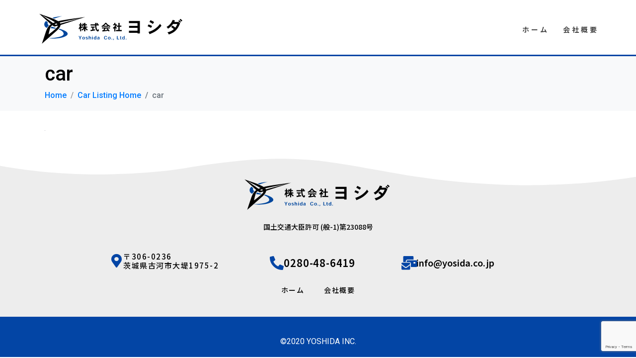

--- FILE ---
content_type: text/html; charset=utf-8
request_url: https://www.google.com/recaptcha/api2/anchor?ar=1&k=6LdC0yMrAAAAAEu8MVfOF3KH_inCcUeyShLn8z6M&co=aHR0cHM6Ly95b3NpZGEuY28uanA6NDQz&hl=en&v=PoyoqOPhxBO7pBk68S4YbpHZ&size=invisible&anchor-ms=20000&execute-ms=30000&cb=bz8304s5wfv4
body_size: 48804
content:
<!DOCTYPE HTML><html dir="ltr" lang="en"><head><meta http-equiv="Content-Type" content="text/html; charset=UTF-8">
<meta http-equiv="X-UA-Compatible" content="IE=edge">
<title>reCAPTCHA</title>
<style type="text/css">
/* cyrillic-ext */
@font-face {
  font-family: 'Roboto';
  font-style: normal;
  font-weight: 400;
  font-stretch: 100%;
  src: url(//fonts.gstatic.com/s/roboto/v48/KFO7CnqEu92Fr1ME7kSn66aGLdTylUAMa3GUBHMdazTgWw.woff2) format('woff2');
  unicode-range: U+0460-052F, U+1C80-1C8A, U+20B4, U+2DE0-2DFF, U+A640-A69F, U+FE2E-FE2F;
}
/* cyrillic */
@font-face {
  font-family: 'Roboto';
  font-style: normal;
  font-weight: 400;
  font-stretch: 100%;
  src: url(//fonts.gstatic.com/s/roboto/v48/KFO7CnqEu92Fr1ME7kSn66aGLdTylUAMa3iUBHMdazTgWw.woff2) format('woff2');
  unicode-range: U+0301, U+0400-045F, U+0490-0491, U+04B0-04B1, U+2116;
}
/* greek-ext */
@font-face {
  font-family: 'Roboto';
  font-style: normal;
  font-weight: 400;
  font-stretch: 100%;
  src: url(//fonts.gstatic.com/s/roboto/v48/KFO7CnqEu92Fr1ME7kSn66aGLdTylUAMa3CUBHMdazTgWw.woff2) format('woff2');
  unicode-range: U+1F00-1FFF;
}
/* greek */
@font-face {
  font-family: 'Roboto';
  font-style: normal;
  font-weight: 400;
  font-stretch: 100%;
  src: url(//fonts.gstatic.com/s/roboto/v48/KFO7CnqEu92Fr1ME7kSn66aGLdTylUAMa3-UBHMdazTgWw.woff2) format('woff2');
  unicode-range: U+0370-0377, U+037A-037F, U+0384-038A, U+038C, U+038E-03A1, U+03A3-03FF;
}
/* math */
@font-face {
  font-family: 'Roboto';
  font-style: normal;
  font-weight: 400;
  font-stretch: 100%;
  src: url(//fonts.gstatic.com/s/roboto/v48/KFO7CnqEu92Fr1ME7kSn66aGLdTylUAMawCUBHMdazTgWw.woff2) format('woff2');
  unicode-range: U+0302-0303, U+0305, U+0307-0308, U+0310, U+0312, U+0315, U+031A, U+0326-0327, U+032C, U+032F-0330, U+0332-0333, U+0338, U+033A, U+0346, U+034D, U+0391-03A1, U+03A3-03A9, U+03B1-03C9, U+03D1, U+03D5-03D6, U+03F0-03F1, U+03F4-03F5, U+2016-2017, U+2034-2038, U+203C, U+2040, U+2043, U+2047, U+2050, U+2057, U+205F, U+2070-2071, U+2074-208E, U+2090-209C, U+20D0-20DC, U+20E1, U+20E5-20EF, U+2100-2112, U+2114-2115, U+2117-2121, U+2123-214F, U+2190, U+2192, U+2194-21AE, U+21B0-21E5, U+21F1-21F2, U+21F4-2211, U+2213-2214, U+2216-22FF, U+2308-230B, U+2310, U+2319, U+231C-2321, U+2336-237A, U+237C, U+2395, U+239B-23B7, U+23D0, U+23DC-23E1, U+2474-2475, U+25AF, U+25B3, U+25B7, U+25BD, U+25C1, U+25CA, U+25CC, U+25FB, U+266D-266F, U+27C0-27FF, U+2900-2AFF, U+2B0E-2B11, U+2B30-2B4C, U+2BFE, U+3030, U+FF5B, U+FF5D, U+1D400-1D7FF, U+1EE00-1EEFF;
}
/* symbols */
@font-face {
  font-family: 'Roboto';
  font-style: normal;
  font-weight: 400;
  font-stretch: 100%;
  src: url(//fonts.gstatic.com/s/roboto/v48/KFO7CnqEu92Fr1ME7kSn66aGLdTylUAMaxKUBHMdazTgWw.woff2) format('woff2');
  unicode-range: U+0001-000C, U+000E-001F, U+007F-009F, U+20DD-20E0, U+20E2-20E4, U+2150-218F, U+2190, U+2192, U+2194-2199, U+21AF, U+21E6-21F0, U+21F3, U+2218-2219, U+2299, U+22C4-22C6, U+2300-243F, U+2440-244A, U+2460-24FF, U+25A0-27BF, U+2800-28FF, U+2921-2922, U+2981, U+29BF, U+29EB, U+2B00-2BFF, U+4DC0-4DFF, U+FFF9-FFFB, U+10140-1018E, U+10190-1019C, U+101A0, U+101D0-101FD, U+102E0-102FB, U+10E60-10E7E, U+1D2C0-1D2D3, U+1D2E0-1D37F, U+1F000-1F0FF, U+1F100-1F1AD, U+1F1E6-1F1FF, U+1F30D-1F30F, U+1F315, U+1F31C, U+1F31E, U+1F320-1F32C, U+1F336, U+1F378, U+1F37D, U+1F382, U+1F393-1F39F, U+1F3A7-1F3A8, U+1F3AC-1F3AF, U+1F3C2, U+1F3C4-1F3C6, U+1F3CA-1F3CE, U+1F3D4-1F3E0, U+1F3ED, U+1F3F1-1F3F3, U+1F3F5-1F3F7, U+1F408, U+1F415, U+1F41F, U+1F426, U+1F43F, U+1F441-1F442, U+1F444, U+1F446-1F449, U+1F44C-1F44E, U+1F453, U+1F46A, U+1F47D, U+1F4A3, U+1F4B0, U+1F4B3, U+1F4B9, U+1F4BB, U+1F4BF, U+1F4C8-1F4CB, U+1F4D6, U+1F4DA, U+1F4DF, U+1F4E3-1F4E6, U+1F4EA-1F4ED, U+1F4F7, U+1F4F9-1F4FB, U+1F4FD-1F4FE, U+1F503, U+1F507-1F50B, U+1F50D, U+1F512-1F513, U+1F53E-1F54A, U+1F54F-1F5FA, U+1F610, U+1F650-1F67F, U+1F687, U+1F68D, U+1F691, U+1F694, U+1F698, U+1F6AD, U+1F6B2, U+1F6B9-1F6BA, U+1F6BC, U+1F6C6-1F6CF, U+1F6D3-1F6D7, U+1F6E0-1F6EA, U+1F6F0-1F6F3, U+1F6F7-1F6FC, U+1F700-1F7FF, U+1F800-1F80B, U+1F810-1F847, U+1F850-1F859, U+1F860-1F887, U+1F890-1F8AD, U+1F8B0-1F8BB, U+1F8C0-1F8C1, U+1F900-1F90B, U+1F93B, U+1F946, U+1F984, U+1F996, U+1F9E9, U+1FA00-1FA6F, U+1FA70-1FA7C, U+1FA80-1FA89, U+1FA8F-1FAC6, U+1FACE-1FADC, U+1FADF-1FAE9, U+1FAF0-1FAF8, U+1FB00-1FBFF;
}
/* vietnamese */
@font-face {
  font-family: 'Roboto';
  font-style: normal;
  font-weight: 400;
  font-stretch: 100%;
  src: url(//fonts.gstatic.com/s/roboto/v48/KFO7CnqEu92Fr1ME7kSn66aGLdTylUAMa3OUBHMdazTgWw.woff2) format('woff2');
  unicode-range: U+0102-0103, U+0110-0111, U+0128-0129, U+0168-0169, U+01A0-01A1, U+01AF-01B0, U+0300-0301, U+0303-0304, U+0308-0309, U+0323, U+0329, U+1EA0-1EF9, U+20AB;
}
/* latin-ext */
@font-face {
  font-family: 'Roboto';
  font-style: normal;
  font-weight: 400;
  font-stretch: 100%;
  src: url(//fonts.gstatic.com/s/roboto/v48/KFO7CnqEu92Fr1ME7kSn66aGLdTylUAMa3KUBHMdazTgWw.woff2) format('woff2');
  unicode-range: U+0100-02BA, U+02BD-02C5, U+02C7-02CC, U+02CE-02D7, U+02DD-02FF, U+0304, U+0308, U+0329, U+1D00-1DBF, U+1E00-1E9F, U+1EF2-1EFF, U+2020, U+20A0-20AB, U+20AD-20C0, U+2113, U+2C60-2C7F, U+A720-A7FF;
}
/* latin */
@font-face {
  font-family: 'Roboto';
  font-style: normal;
  font-weight: 400;
  font-stretch: 100%;
  src: url(//fonts.gstatic.com/s/roboto/v48/KFO7CnqEu92Fr1ME7kSn66aGLdTylUAMa3yUBHMdazQ.woff2) format('woff2');
  unicode-range: U+0000-00FF, U+0131, U+0152-0153, U+02BB-02BC, U+02C6, U+02DA, U+02DC, U+0304, U+0308, U+0329, U+2000-206F, U+20AC, U+2122, U+2191, U+2193, U+2212, U+2215, U+FEFF, U+FFFD;
}
/* cyrillic-ext */
@font-face {
  font-family: 'Roboto';
  font-style: normal;
  font-weight: 500;
  font-stretch: 100%;
  src: url(//fonts.gstatic.com/s/roboto/v48/KFO7CnqEu92Fr1ME7kSn66aGLdTylUAMa3GUBHMdazTgWw.woff2) format('woff2');
  unicode-range: U+0460-052F, U+1C80-1C8A, U+20B4, U+2DE0-2DFF, U+A640-A69F, U+FE2E-FE2F;
}
/* cyrillic */
@font-face {
  font-family: 'Roboto';
  font-style: normal;
  font-weight: 500;
  font-stretch: 100%;
  src: url(//fonts.gstatic.com/s/roboto/v48/KFO7CnqEu92Fr1ME7kSn66aGLdTylUAMa3iUBHMdazTgWw.woff2) format('woff2');
  unicode-range: U+0301, U+0400-045F, U+0490-0491, U+04B0-04B1, U+2116;
}
/* greek-ext */
@font-face {
  font-family: 'Roboto';
  font-style: normal;
  font-weight: 500;
  font-stretch: 100%;
  src: url(//fonts.gstatic.com/s/roboto/v48/KFO7CnqEu92Fr1ME7kSn66aGLdTylUAMa3CUBHMdazTgWw.woff2) format('woff2');
  unicode-range: U+1F00-1FFF;
}
/* greek */
@font-face {
  font-family: 'Roboto';
  font-style: normal;
  font-weight: 500;
  font-stretch: 100%;
  src: url(//fonts.gstatic.com/s/roboto/v48/KFO7CnqEu92Fr1ME7kSn66aGLdTylUAMa3-UBHMdazTgWw.woff2) format('woff2');
  unicode-range: U+0370-0377, U+037A-037F, U+0384-038A, U+038C, U+038E-03A1, U+03A3-03FF;
}
/* math */
@font-face {
  font-family: 'Roboto';
  font-style: normal;
  font-weight: 500;
  font-stretch: 100%;
  src: url(//fonts.gstatic.com/s/roboto/v48/KFO7CnqEu92Fr1ME7kSn66aGLdTylUAMawCUBHMdazTgWw.woff2) format('woff2');
  unicode-range: U+0302-0303, U+0305, U+0307-0308, U+0310, U+0312, U+0315, U+031A, U+0326-0327, U+032C, U+032F-0330, U+0332-0333, U+0338, U+033A, U+0346, U+034D, U+0391-03A1, U+03A3-03A9, U+03B1-03C9, U+03D1, U+03D5-03D6, U+03F0-03F1, U+03F4-03F5, U+2016-2017, U+2034-2038, U+203C, U+2040, U+2043, U+2047, U+2050, U+2057, U+205F, U+2070-2071, U+2074-208E, U+2090-209C, U+20D0-20DC, U+20E1, U+20E5-20EF, U+2100-2112, U+2114-2115, U+2117-2121, U+2123-214F, U+2190, U+2192, U+2194-21AE, U+21B0-21E5, U+21F1-21F2, U+21F4-2211, U+2213-2214, U+2216-22FF, U+2308-230B, U+2310, U+2319, U+231C-2321, U+2336-237A, U+237C, U+2395, U+239B-23B7, U+23D0, U+23DC-23E1, U+2474-2475, U+25AF, U+25B3, U+25B7, U+25BD, U+25C1, U+25CA, U+25CC, U+25FB, U+266D-266F, U+27C0-27FF, U+2900-2AFF, U+2B0E-2B11, U+2B30-2B4C, U+2BFE, U+3030, U+FF5B, U+FF5D, U+1D400-1D7FF, U+1EE00-1EEFF;
}
/* symbols */
@font-face {
  font-family: 'Roboto';
  font-style: normal;
  font-weight: 500;
  font-stretch: 100%;
  src: url(//fonts.gstatic.com/s/roboto/v48/KFO7CnqEu92Fr1ME7kSn66aGLdTylUAMaxKUBHMdazTgWw.woff2) format('woff2');
  unicode-range: U+0001-000C, U+000E-001F, U+007F-009F, U+20DD-20E0, U+20E2-20E4, U+2150-218F, U+2190, U+2192, U+2194-2199, U+21AF, U+21E6-21F0, U+21F3, U+2218-2219, U+2299, U+22C4-22C6, U+2300-243F, U+2440-244A, U+2460-24FF, U+25A0-27BF, U+2800-28FF, U+2921-2922, U+2981, U+29BF, U+29EB, U+2B00-2BFF, U+4DC0-4DFF, U+FFF9-FFFB, U+10140-1018E, U+10190-1019C, U+101A0, U+101D0-101FD, U+102E0-102FB, U+10E60-10E7E, U+1D2C0-1D2D3, U+1D2E0-1D37F, U+1F000-1F0FF, U+1F100-1F1AD, U+1F1E6-1F1FF, U+1F30D-1F30F, U+1F315, U+1F31C, U+1F31E, U+1F320-1F32C, U+1F336, U+1F378, U+1F37D, U+1F382, U+1F393-1F39F, U+1F3A7-1F3A8, U+1F3AC-1F3AF, U+1F3C2, U+1F3C4-1F3C6, U+1F3CA-1F3CE, U+1F3D4-1F3E0, U+1F3ED, U+1F3F1-1F3F3, U+1F3F5-1F3F7, U+1F408, U+1F415, U+1F41F, U+1F426, U+1F43F, U+1F441-1F442, U+1F444, U+1F446-1F449, U+1F44C-1F44E, U+1F453, U+1F46A, U+1F47D, U+1F4A3, U+1F4B0, U+1F4B3, U+1F4B9, U+1F4BB, U+1F4BF, U+1F4C8-1F4CB, U+1F4D6, U+1F4DA, U+1F4DF, U+1F4E3-1F4E6, U+1F4EA-1F4ED, U+1F4F7, U+1F4F9-1F4FB, U+1F4FD-1F4FE, U+1F503, U+1F507-1F50B, U+1F50D, U+1F512-1F513, U+1F53E-1F54A, U+1F54F-1F5FA, U+1F610, U+1F650-1F67F, U+1F687, U+1F68D, U+1F691, U+1F694, U+1F698, U+1F6AD, U+1F6B2, U+1F6B9-1F6BA, U+1F6BC, U+1F6C6-1F6CF, U+1F6D3-1F6D7, U+1F6E0-1F6EA, U+1F6F0-1F6F3, U+1F6F7-1F6FC, U+1F700-1F7FF, U+1F800-1F80B, U+1F810-1F847, U+1F850-1F859, U+1F860-1F887, U+1F890-1F8AD, U+1F8B0-1F8BB, U+1F8C0-1F8C1, U+1F900-1F90B, U+1F93B, U+1F946, U+1F984, U+1F996, U+1F9E9, U+1FA00-1FA6F, U+1FA70-1FA7C, U+1FA80-1FA89, U+1FA8F-1FAC6, U+1FACE-1FADC, U+1FADF-1FAE9, U+1FAF0-1FAF8, U+1FB00-1FBFF;
}
/* vietnamese */
@font-face {
  font-family: 'Roboto';
  font-style: normal;
  font-weight: 500;
  font-stretch: 100%;
  src: url(//fonts.gstatic.com/s/roboto/v48/KFO7CnqEu92Fr1ME7kSn66aGLdTylUAMa3OUBHMdazTgWw.woff2) format('woff2');
  unicode-range: U+0102-0103, U+0110-0111, U+0128-0129, U+0168-0169, U+01A0-01A1, U+01AF-01B0, U+0300-0301, U+0303-0304, U+0308-0309, U+0323, U+0329, U+1EA0-1EF9, U+20AB;
}
/* latin-ext */
@font-face {
  font-family: 'Roboto';
  font-style: normal;
  font-weight: 500;
  font-stretch: 100%;
  src: url(//fonts.gstatic.com/s/roboto/v48/KFO7CnqEu92Fr1ME7kSn66aGLdTylUAMa3KUBHMdazTgWw.woff2) format('woff2');
  unicode-range: U+0100-02BA, U+02BD-02C5, U+02C7-02CC, U+02CE-02D7, U+02DD-02FF, U+0304, U+0308, U+0329, U+1D00-1DBF, U+1E00-1E9F, U+1EF2-1EFF, U+2020, U+20A0-20AB, U+20AD-20C0, U+2113, U+2C60-2C7F, U+A720-A7FF;
}
/* latin */
@font-face {
  font-family: 'Roboto';
  font-style: normal;
  font-weight: 500;
  font-stretch: 100%;
  src: url(//fonts.gstatic.com/s/roboto/v48/KFO7CnqEu92Fr1ME7kSn66aGLdTylUAMa3yUBHMdazQ.woff2) format('woff2');
  unicode-range: U+0000-00FF, U+0131, U+0152-0153, U+02BB-02BC, U+02C6, U+02DA, U+02DC, U+0304, U+0308, U+0329, U+2000-206F, U+20AC, U+2122, U+2191, U+2193, U+2212, U+2215, U+FEFF, U+FFFD;
}
/* cyrillic-ext */
@font-face {
  font-family: 'Roboto';
  font-style: normal;
  font-weight: 900;
  font-stretch: 100%;
  src: url(//fonts.gstatic.com/s/roboto/v48/KFO7CnqEu92Fr1ME7kSn66aGLdTylUAMa3GUBHMdazTgWw.woff2) format('woff2');
  unicode-range: U+0460-052F, U+1C80-1C8A, U+20B4, U+2DE0-2DFF, U+A640-A69F, U+FE2E-FE2F;
}
/* cyrillic */
@font-face {
  font-family: 'Roboto';
  font-style: normal;
  font-weight: 900;
  font-stretch: 100%;
  src: url(//fonts.gstatic.com/s/roboto/v48/KFO7CnqEu92Fr1ME7kSn66aGLdTylUAMa3iUBHMdazTgWw.woff2) format('woff2');
  unicode-range: U+0301, U+0400-045F, U+0490-0491, U+04B0-04B1, U+2116;
}
/* greek-ext */
@font-face {
  font-family: 'Roboto';
  font-style: normal;
  font-weight: 900;
  font-stretch: 100%;
  src: url(//fonts.gstatic.com/s/roboto/v48/KFO7CnqEu92Fr1ME7kSn66aGLdTylUAMa3CUBHMdazTgWw.woff2) format('woff2');
  unicode-range: U+1F00-1FFF;
}
/* greek */
@font-face {
  font-family: 'Roboto';
  font-style: normal;
  font-weight: 900;
  font-stretch: 100%;
  src: url(//fonts.gstatic.com/s/roboto/v48/KFO7CnqEu92Fr1ME7kSn66aGLdTylUAMa3-UBHMdazTgWw.woff2) format('woff2');
  unicode-range: U+0370-0377, U+037A-037F, U+0384-038A, U+038C, U+038E-03A1, U+03A3-03FF;
}
/* math */
@font-face {
  font-family: 'Roboto';
  font-style: normal;
  font-weight: 900;
  font-stretch: 100%;
  src: url(//fonts.gstatic.com/s/roboto/v48/KFO7CnqEu92Fr1ME7kSn66aGLdTylUAMawCUBHMdazTgWw.woff2) format('woff2');
  unicode-range: U+0302-0303, U+0305, U+0307-0308, U+0310, U+0312, U+0315, U+031A, U+0326-0327, U+032C, U+032F-0330, U+0332-0333, U+0338, U+033A, U+0346, U+034D, U+0391-03A1, U+03A3-03A9, U+03B1-03C9, U+03D1, U+03D5-03D6, U+03F0-03F1, U+03F4-03F5, U+2016-2017, U+2034-2038, U+203C, U+2040, U+2043, U+2047, U+2050, U+2057, U+205F, U+2070-2071, U+2074-208E, U+2090-209C, U+20D0-20DC, U+20E1, U+20E5-20EF, U+2100-2112, U+2114-2115, U+2117-2121, U+2123-214F, U+2190, U+2192, U+2194-21AE, U+21B0-21E5, U+21F1-21F2, U+21F4-2211, U+2213-2214, U+2216-22FF, U+2308-230B, U+2310, U+2319, U+231C-2321, U+2336-237A, U+237C, U+2395, U+239B-23B7, U+23D0, U+23DC-23E1, U+2474-2475, U+25AF, U+25B3, U+25B7, U+25BD, U+25C1, U+25CA, U+25CC, U+25FB, U+266D-266F, U+27C0-27FF, U+2900-2AFF, U+2B0E-2B11, U+2B30-2B4C, U+2BFE, U+3030, U+FF5B, U+FF5D, U+1D400-1D7FF, U+1EE00-1EEFF;
}
/* symbols */
@font-face {
  font-family: 'Roboto';
  font-style: normal;
  font-weight: 900;
  font-stretch: 100%;
  src: url(//fonts.gstatic.com/s/roboto/v48/KFO7CnqEu92Fr1ME7kSn66aGLdTylUAMaxKUBHMdazTgWw.woff2) format('woff2');
  unicode-range: U+0001-000C, U+000E-001F, U+007F-009F, U+20DD-20E0, U+20E2-20E4, U+2150-218F, U+2190, U+2192, U+2194-2199, U+21AF, U+21E6-21F0, U+21F3, U+2218-2219, U+2299, U+22C4-22C6, U+2300-243F, U+2440-244A, U+2460-24FF, U+25A0-27BF, U+2800-28FF, U+2921-2922, U+2981, U+29BF, U+29EB, U+2B00-2BFF, U+4DC0-4DFF, U+FFF9-FFFB, U+10140-1018E, U+10190-1019C, U+101A0, U+101D0-101FD, U+102E0-102FB, U+10E60-10E7E, U+1D2C0-1D2D3, U+1D2E0-1D37F, U+1F000-1F0FF, U+1F100-1F1AD, U+1F1E6-1F1FF, U+1F30D-1F30F, U+1F315, U+1F31C, U+1F31E, U+1F320-1F32C, U+1F336, U+1F378, U+1F37D, U+1F382, U+1F393-1F39F, U+1F3A7-1F3A8, U+1F3AC-1F3AF, U+1F3C2, U+1F3C4-1F3C6, U+1F3CA-1F3CE, U+1F3D4-1F3E0, U+1F3ED, U+1F3F1-1F3F3, U+1F3F5-1F3F7, U+1F408, U+1F415, U+1F41F, U+1F426, U+1F43F, U+1F441-1F442, U+1F444, U+1F446-1F449, U+1F44C-1F44E, U+1F453, U+1F46A, U+1F47D, U+1F4A3, U+1F4B0, U+1F4B3, U+1F4B9, U+1F4BB, U+1F4BF, U+1F4C8-1F4CB, U+1F4D6, U+1F4DA, U+1F4DF, U+1F4E3-1F4E6, U+1F4EA-1F4ED, U+1F4F7, U+1F4F9-1F4FB, U+1F4FD-1F4FE, U+1F503, U+1F507-1F50B, U+1F50D, U+1F512-1F513, U+1F53E-1F54A, U+1F54F-1F5FA, U+1F610, U+1F650-1F67F, U+1F687, U+1F68D, U+1F691, U+1F694, U+1F698, U+1F6AD, U+1F6B2, U+1F6B9-1F6BA, U+1F6BC, U+1F6C6-1F6CF, U+1F6D3-1F6D7, U+1F6E0-1F6EA, U+1F6F0-1F6F3, U+1F6F7-1F6FC, U+1F700-1F7FF, U+1F800-1F80B, U+1F810-1F847, U+1F850-1F859, U+1F860-1F887, U+1F890-1F8AD, U+1F8B0-1F8BB, U+1F8C0-1F8C1, U+1F900-1F90B, U+1F93B, U+1F946, U+1F984, U+1F996, U+1F9E9, U+1FA00-1FA6F, U+1FA70-1FA7C, U+1FA80-1FA89, U+1FA8F-1FAC6, U+1FACE-1FADC, U+1FADF-1FAE9, U+1FAF0-1FAF8, U+1FB00-1FBFF;
}
/* vietnamese */
@font-face {
  font-family: 'Roboto';
  font-style: normal;
  font-weight: 900;
  font-stretch: 100%;
  src: url(//fonts.gstatic.com/s/roboto/v48/KFO7CnqEu92Fr1ME7kSn66aGLdTylUAMa3OUBHMdazTgWw.woff2) format('woff2');
  unicode-range: U+0102-0103, U+0110-0111, U+0128-0129, U+0168-0169, U+01A0-01A1, U+01AF-01B0, U+0300-0301, U+0303-0304, U+0308-0309, U+0323, U+0329, U+1EA0-1EF9, U+20AB;
}
/* latin-ext */
@font-face {
  font-family: 'Roboto';
  font-style: normal;
  font-weight: 900;
  font-stretch: 100%;
  src: url(//fonts.gstatic.com/s/roboto/v48/KFO7CnqEu92Fr1ME7kSn66aGLdTylUAMa3KUBHMdazTgWw.woff2) format('woff2');
  unicode-range: U+0100-02BA, U+02BD-02C5, U+02C7-02CC, U+02CE-02D7, U+02DD-02FF, U+0304, U+0308, U+0329, U+1D00-1DBF, U+1E00-1E9F, U+1EF2-1EFF, U+2020, U+20A0-20AB, U+20AD-20C0, U+2113, U+2C60-2C7F, U+A720-A7FF;
}
/* latin */
@font-face {
  font-family: 'Roboto';
  font-style: normal;
  font-weight: 900;
  font-stretch: 100%;
  src: url(//fonts.gstatic.com/s/roboto/v48/KFO7CnqEu92Fr1ME7kSn66aGLdTylUAMa3yUBHMdazQ.woff2) format('woff2');
  unicode-range: U+0000-00FF, U+0131, U+0152-0153, U+02BB-02BC, U+02C6, U+02DA, U+02DC, U+0304, U+0308, U+0329, U+2000-206F, U+20AC, U+2122, U+2191, U+2193, U+2212, U+2215, U+FEFF, U+FFFD;
}

</style>
<link rel="stylesheet" type="text/css" href="https://www.gstatic.com/recaptcha/releases/PoyoqOPhxBO7pBk68S4YbpHZ/styles__ltr.css">
<script nonce="2y3wxlhFyiqD9KNiUeiiGQ" type="text/javascript">window['__recaptcha_api'] = 'https://www.google.com/recaptcha/api2/';</script>
<script type="text/javascript" src="https://www.gstatic.com/recaptcha/releases/PoyoqOPhxBO7pBk68S4YbpHZ/recaptcha__en.js" nonce="2y3wxlhFyiqD9KNiUeiiGQ">
      
    </script></head>
<body><div id="rc-anchor-alert" class="rc-anchor-alert"></div>
<input type="hidden" id="recaptcha-token" value="[base64]">
<script type="text/javascript" nonce="2y3wxlhFyiqD9KNiUeiiGQ">
      recaptcha.anchor.Main.init("[\x22ainput\x22,[\x22bgdata\x22,\x22\x22,\[base64]/[base64]/[base64]/[base64]/[base64]/UltsKytdPUU6KEU8MjA0OD9SW2wrK109RT4+NnwxOTI6KChFJjY0NTEyKT09NTUyOTYmJk0rMTxjLmxlbmd0aCYmKGMuY2hhckNvZGVBdChNKzEpJjY0NTEyKT09NTYzMjA/[base64]/[base64]/[base64]/[base64]/[base64]/[base64]/[base64]\x22,\[base64]\\u003d\x22,\x22w4tzV8ODRV/CnMKoJntZM8OYJHLDrcOaZyLCh8KKw7HDlcOzO8KLLMKLS194FDvDvcK1NhfCqsKBw6/[base64]/CrknDl8KDw5TCrzXDqhrDoBvDosKgwobCi8ONKMKnw6cvDMOgfsKwPcOkO8Kew7wGw7oRw4fDisKqwpBcP8Kww6jDgjtwb8K4w6l6wocXw6d7w7xkTsKTBsOKF8OtITE0dhVfeD7DvjzDncKZBsOPwodMYyURP8OXwoTDvirDl1RlGsKow7vCp8ODw5bDg8K/NMOsw5nDrTnCtMObwqjDvmYsNMOawoRhwqIjwq1FwqsNwrpJwpNsC31zBMKAeMKmw7FCX8KNwrnDuMK4w4HDpMK3EMKwOhTDgcKmQydSBcOmchzDvcK5bMOkDhpwKMOiGXU4wqrDuzcqRMK9w7APw7zCgsKBwp/[base64]/[base64]/CmMK9wo9aYisLw7DCux8qwrgUOSHDusOxw5vCkFdfw71twpfCiCnDvT5aw6LDixHDl8KGw7IkSMKuwq3Dok7CkG/DrMKgwqAkWkUDw50kwrkNe8OaB8OJwrTCoRTCkWvCucKrVCpJT8KxwqTChsO4wqDDq8KWNCwUZBDDlSfDjsKHXX8CV8Kxd8Oxw6bDmsOeFsK0w7YHU8KSwr1LHsOzw6fDhwhCw4/DvsKmTcOhw7EVwqRkw5nClsOlV8KdwrxAw43DvMOaDAjDpX1Jw7fCqsO3RSfCsRbChcOdb8OGGibDuMKVZ8O7CCQBwq5jOMKPWX8XwqMXWRYIwpomwp1tBcKjXcO/w4JxdG7DgWzClyE1wpfDhcKIw55tUcKAw6nDmjTDq3TCjl1jOMKAw5XChSnCn8OHK8KbDcK9wqAfw7hkLU50HnbCs8OePD/Dp8OCw5TCusOVEWMSY8KBw5Q+wo7Clm58axwXwrcEw6IoH01qbMOVw7NjdX/CjxnDrB0cwqrDucO6w408w5rDoihsw6rCrMKTVMOjDz8iVUgjw5nDnS7DsWRMQhbDk8OLcMOLw7x2wp5XEMK4woDDvTjDlR8lw4YFY8OIA8Khw6HCnANywrhNTzzDqcO/w5/[base64]/UGLCscKawp7CuB3Dh8KaDsKAwo3DkUbCn8Ouwrl1wofCjCZ4ZFY4VcOzw7ZGwqrChsOjRcOlwrnCsMKdw6PCuMOXIH4jO8OPUsK/dwBeC13CtCpXwocOCVTDh8KEFMOrUsKdwqoGwrLCjB9ew4PCvsKHZ8O9dwPDuMK/wrd3cgjCssOyS2piwosJbMKfw7Y9w47CnjrCiRbCpi/[base64]/w7LCl8Oyw7Rzw6LDhF/[base64]/CrHB+wotMwoHCsipiw5/Cokk7cjnCnMO/wr8WdsOww7vCqMO2wp1QLXjDiG8/DFo7K8OEIVVgVXvClsOhQ2B+eH4Uw5PChcOew5rClcOlXCA0BsKlw48BwpwRwprDjcKAZkvDog96AMOaeA/DkMKjZEfDiMOrDMKLw6JqwqTDkDDDpnHCmkHCvH/CpRrDpcOpFkJRw7clwrMeMsKCNsOQJRkJHx7CvWLDlAvCnivDqWTDtMO0woRNwoDDvcK7OHHCu2nCs8KTeSzCj2/DnsKIw506PcK0GGIZw5PCoVrDvyrDj8KWWsOxwrfDsx8YYHfDhSXDo0LDkw40fyPCk8OVwoALw4LDrcK0ZU7ChjVFMlfDi8KQwpTDiU/DvcO+MgfDlcO/I35Pw6tPw5fDvcK3cWnChMOSHSwuXsO1PyzDkjnDksO3DUXCiTUSLcOLwqTCjMK6T8KRw5nCrBkQwrZiwrQ0CB/DlcK6cMK7wpIONXZIbD5gPMKrPgp7VwnDsTF7NjJZw5fCuAHCqMOFw5rDqsOLw4wIPTvClcOAw7IdWWDDlsO2dCxewrIrUWIaFMO0w5XDtsKHw4RFw7cpRR/CmURhQMKDw65RXMKTw6E4woxMYMK2wogLCx0Uw71kTsKJw45qwo3CgMK5J1zCtsKwXAMHw5cyw4VjUTHClMO3LkTCsyRICT4WQxQwwqIxRRzDlC/DucKzLxFxMsKfF8KgwpBJUinDnlHCpyECw48/E0zDpcOTw4fDkAjDu8KJZMOgw4t+Nh1+aRXDhDoBwr/DnsKJGz/DvcKmN1V/[base64]/[base64]/DlsK+WhjChcKmBSvDq33CkcO0B3Uwwrdfw40cw5B8wo/CgFlXw6ADJcOtw4hpwqTDlzxhWMOvwr/DocK+C8OEXjFcc1wYWS7CvMO9asKqCsOpwrklN8OLOcOQOsKOSMKmw5fCuSvDiTNKaj7CscKWTzjDqMORw7nCu8KGATLDosKqaSJdBUjDmjIawrPCt8KoNsOcUsO2w4vDkSzCuHZFw5/Dq8K+MhfDuwQiADTDjnQ3D2FCa0XDhFh4wrZNwpwtc1Ztwod7bcKQR8KQcMOnw6rCk8OywoPCqFHDhzZBw6VAw4EeKiTCuk3CpVJxPcOsw6sMaXzClMOYeMKyK8OSYsKxEsO/w6rDj3LDsWLDvXcyEsKrfsKaacO7w49RFBh1w7JQaSVsRsO/ZCsuL8KGTkouw7HCjz0oI1NiHMO7woc+TWTDpMOJMMOAwrrDmE0VZcOtw7s9b8OVAQRwwrxLMRbCnsO6NMOvwrrDhnzDmD8bw7xLRsK/wp/Cv016AMOLwohZVMO6w5YIw7nCtcK5FyPChMO5bWnDlwYGw4AYSMK8bsO1CsKswowUw7/CsyVdw440w4ciw6EWwp14dsKXF3JywqlBwpx0DHXCvMO1w4bDm1Euw6VWdcOlw5bDp8KObTNzw67CsUTCgALDncKjekMbwrfCo0sow6fCqg5OQFTDkMOYwoUTwqXCjsOSwoEXwqIxKMOsw7DDjmLCm8OmwqTCjsO7wp1rw5dIIx/DgAtFwoZhw7ApDFvCuz4ZXsOzQk9oXmHDnsKYw6fCuXHCssOMw4FxMsKRCMO4wqM8w7XDusKkbcK0w6UKw60uw5dYLWnDoSBfwrENw5AqwofDtcO7HMOxwpzDhjwew5M9asOQaXnCthFAw4ozBnk3w6XDtWYPbsKZc8KMIsK2DMKOSU/CqQ/DosO9HcKTLBjCoW/DkMKTPsOXw4J8acKsU8K3w5nCmsOywrJLYsOCwoXDiyXCgMOLw77DlMOOEFYoPyjChUjDvQ49EcKsOhDDqcKJw5tBMBstwr7CvcKtIQ3Cvlp/w47CjSpqX8KeUcOmw6JkwoYOTiJEw5bCp3bDmMKTAzcSYj5dBXHCocOPbRTDoyLCmX00bsOgw7XCpsO1WyQ7w60hwofCiGsaRULCmC83wrlBwohhdm8/[base64]/[base64]/CmMOdBsKYfcKrYsKORjfCgkZlwpLDo0YRfSTCp8OGV2UZHMOvM8Kww41BWlPDscKMOcKdXDTDjkfCp8OOw5vCnEhmwqMuwr1iw4TDgA/CucKYWTIEwqwWwozDkMKdw6zCqcOEwq00woDDlsKZw5HDr8KqwrfDqjHDmHtCC2s6wo3Dt8KBw7MQYFwNGDbDqj4GEcOgw5gaw7zDrMKAw4/DicOsw6MRw6MFCcK/wq0Ww4sBBcOTwojDgFfDk8Obw53DksOeA8KuRMORwpZeK8OJXcORVnXClMKPw7TDoTPCqcK9wowLw6LCvMKWwoXCqGt0wrXDmsOAGcOYX8OuJMOcG8Obw6FPwrzCqcOCw5rCkMKaw5/[base64]/[base64]/DjMO5wr8eI3DCpVfCucO+VHnCisKow5XDlDDDvkvCm8KUwqJ5JMOpYsOUw7HCugXDrTxMwofDlMKxTsKpw5rDp8OUw594B8Oow7nDsMOVdMKjwplPScK3VQTDq8KKw4jCnn0yw6bDoMKRRH/DrHfDn8Kaw4dMw6o9NsKRw7xTVsOVQTHCqMKgQxXCnizDq0dMKsOuOFHDkXjDuDDCh1/[base64]/CucONMkJvGMOHaMK0IRQzw7trwq1sw5A0wpMYwqPCsHfDo8ObM8K1w5dOw5bCt8KKc8KOw4XDkQB6Qw3DhzfCm8KvA8KvCsOLADNzw6E0w7rDqkQiwo/DsDpLYsK/R3DCscO0NcOsOHJoSMKbw4E2w7UVw4XDtyTDlShgw5cXY0XCg8Osw6bCt8KtwploXiUYw6xhwpLDv8OZw50kwqtgwr/CgUYLw6Vvw519w7o/w4hww4fChcKzRGbClFdIwpsqWQEzwoXCpcOTJsKoKUfDqsKHJcKaw7nDusOcc8KLw4rCmMO2wr1lw581csKsw4sLwp0JGkFaXCpoBsKSYWDDocKxccOpasKQw7Qrw6Z/UDEUYMOJwqzDoy8DLsKpw7rCssOxwqrDhDpuwoTCnU1GwpkXw55ww5jDi8OZwpEvfMKXPXJKCwHCpwM2w6gFPwJswp3ClsOQwozCgnNlw7DDgcOKdhTDn8OfwqbCucO/wq3DqnLDrMKRCcOeKcKZw4nCsMK+w5/DisK2w4fCvsOIw4N/YFIvwpPDjRvDsCwSeMKsJsK/woLDi8OJw4owwq/CvMKMw58tYABhNip+wpFOw4bDmMOlRMKoHxDCtMK1wrrCg8O1AMOLAsOYMMOyJ8KpfhXCozbCmxbCjWPCmMOAaBnDjEnCiMKQw7UPw4/DkS97w7LDtsOnfcOYaHlmD1V2w4I4b8KpwrrCkWJZPsOUwq0tw65/MUzDmgBZfUFmQz3CuVNxSAbDly/Dm1Fiw4DDlGl8w7TCvsKVSmB2wr7Co8Oow5BBw7Vrw5d2SMKkwo/CjDPDon/CgmNew7rDoj3DusK7w4A8wp8dfMKKwq7CqsONwqpHw6QPwoXDrgnCskZpGR3DjMOTw5PCgMOGP8Oaw4DCoWPDpcOOM8KnEF98w7jCkcOMYkgHfcOBABkLw6grwo4Pw4dKesOyTgzCr8OzwqExcsKcNxVuw4d8wp/Clx1JXcKkDkvCpMKYOlzCvcKQLR91wpVLw744U8KQw6nDosOHI8OGVQc6w6/DgcO5w5AUKsKswrE9w7nDgAN7GMOzdDfCisOFdAjDkXXDtwXCqcKnw6nDusKWDgjCpsONCTEVwq0OBRdfw58lFmPCgUXCsQsjOMKLQcOQw7PDvVvDm8O5w7/DqnjDhF/DsmjCu8KUw7BMw54AH24RJ8KZwqPDoDTCq8KWwonDtDNMQxZFTwbDlhAMw5jDtRpzwrdwD3DCm8Kzw6rDucK+Tl3ChCnCnMOPMsOsIE0Gwo/DhMOwwrLCmV8xWsO0BsKawr3CpmzDtDvDsTLCjRrCpHBzCsKjbgZgN1UVwrZiJsOUw7UiEMO/ahY9VH/DjB7CosKQBCvCklM0E8K1IW/DiMOPBTbDscKGS8Otdx4ew6zCvcOMVR7Dp8KpX1zCil0nwpsWwqIpwoRZwqI1wpF4QGLDty7DlsKWC3oPFA/CqsKVwrg3MVvCqcOOQjjCnQvDsMKrK8KAA8KrJ8OGw7JBwpTDvXrChBHDthp8w6fCp8KjFyRnw598SsKcTcOSw5BaM8OPBWplRzBDwoYIOx7CkDbCnMOHbEHDi8OTwp/DmsKmNyUuwozCisOSw4/CkXnCpBgOOm11JMKoWsOgN8OHIcKXw54lw7/CisONCsOlWC3DrGgwwp4aD8OpwrzCoMOOwocUw4VKLS7CuWXCpxLDoGnCvCRBwoZUJjo2EnBnw5Q3YcKNwonDiVjCuMOwK1XDhjXClwLCnUpNMkA5HzQsw6tkEsK9ecOVwp5Ydi/CiMOXw7rDqhTCt8OKEltBEwTDusKywplQw5gAwpfDjk0XTcKCPcK+a2vCnCotwq7DvsOLwptvwpcbecOFw7Z2w5Y+woc4XsKCwq/Dp8KpWcOHIE/CsxxXwp3CuxjDjsKzw6cmH8KDwr/[base64]/woTDultnCxHCpiINwo14EcKscHR9Sy/DhEZNw4dDwrrDpCrDq1gCw45mBlHCnkTCiMOqwpxQRVXDrMKiw7bCl8Ohw6ZmfMO8IiLDjcOPFx1HwqcqTxVOVcOcKsKoNX/DmBIRW3PCmFhmw61qHErDmcO3KsOXwr3DrU3CisKqw7zClsK2HTVvwrzDmMKAwoN8wppYKsKVMMOLd8O6wopSwpfDuTXCmcOHMzbCuUzCisK0TjHDvMO3HMOaw4LCvsK0wrA2w75jYXPDoMOANDg1wonClwzDrE3Dg0oCCC5Jw6vDiVY6Jk/[base64]/IcO0M8KywoF8w4NVcgrCkMO+e8KvFR5Vw5TDlg0Zw4QmDzvCrTAjw4ZGwr5ow7xRQiDDnXbCqMO1w4vCqcO/w6PCiGjCjcOvw4NLw6c6w6w3R8OhfMOgacOJbmfCtMKSw5vDi1/Dq8O5wowrw53DtkbDi8KWwrvDuMOfwoPDhcOjWsKIdcO+eV4IwpMCw4N/[base64]/Dnj0GVhJowpjDocOhOi0aS8K8w6JFK2LCiMOwTUbCjG4UwrkLwpI7w6x1EFQDw4vDmcOjVAPDpk8Vwp/[base64]/wrXDuV3DtsO7wqnDhxfDnsOzOsKIwobCnsKROsOYMhXDngIXUcO/aXnDr8OQbcKMT8K2w4fCosOJwpwWwoLCh0PChT5VXXBOWV7DlVnDj8O/dcOrw53Co8KQwrXDl8OWwrZTeUcIMDhvXHUtbcObwqnCqVbDhW0SwpJJw63Dk8KWw5AZw7fCscKgeyw6w5spTcKuQi7DlsOkHcOxQRNKw6rDuSHDtcK8Y0k2OcOmwpfDlCMiwrfDlsOaw415w4jCuiJ/[base64]/[base64]/DrWjCkMOswqjCmXLCuMKkKWogwpgzw6pIUsKRwpoTfsKIw4TDtC/DtFfCkC8rw69xwpDCpzLDuMKUbMKPw7bDiMOUw7cua0fDhB0Bw51SwosDwp9Ew68sesKhG0bCgMOKw6LDr8KBdkIUw6VPfWhAw63DmSDCh1IzHcOeTmTCuWzClsKywoDCqzAmw6bCmsKkw5cCWsK5wp/[base64]/ccK9E2AAwo7CicKwVFHCpcOcLgbCvsK2Z8Kywqg5fh3CqsKAwo7Dn8O8BcK3wqU2w5h5RCdMI3ppw43DuMOIfXsePMOow7DDhcOqwrxhwq/DhHJVZMK4w7BpAhrCksKXwqbDnS7DnFrDmsKgw5EMRhEzwpYDw4/CjsKQw693wqrClRgHwprCosOABEAqw44ywrJew6M4wq9ydsOBw6k5BkwKRmrCoWBHBx0Zw43ClGt7VUbDnRLCuMKVAsOQUU7CgmRxMsKiwrDCrhETw7XCkx/[base64]/Ctm7Cpx/DinzCsMKqwqYww5QMwrfCsMOVGsOdXDHDoMKEwpYCw6pww5Vtwrlnw6YiwrpUw7oycm9Zw782WVYXXRTCtGU7w5PDlsOhwrrCmsKoSsOFOcKuw61Vwp5SdHbCqQUUMFYkwrLDpgczw6PDk8Kvw4wPQT15wpvCqMKbYm/CnsOaIcKSLyjDik0WKRrCk8OydW1VTsKVY0bDg8KqAsKNVhHDkGIUw43Dg8OJQsOvw4/[base64]/DpCYmw6PDhBcUwrgSdjDCisODEjBldi5lO8OrbMOSKGk6G8KIw6DDtUZGwq8qOGnDlnRww4vCg0HCgsKhAxpDw7fCoWV8wrDCuxlvMn7DoDbCiALDssO7w7jDj8KES0LDlF7DhcO3BXFnw4/CmDVywq0lRMKaDcO0ADRDwoFlXsKLFmY/wqcqw4fDqcOxAMOqXwfCvQbCtUHDsUzDucO1w7TCpcOxwqdlFMKGf3VbXEBUBDnCgGrCoQnCp0fDmVQDGcKmMsK0wobCvEDDjFLDiMKbRDDDrsKBJMOewq7Dm8K/TMOENsKpw4c7YUkww4LDqVrCq8O/[base64]/DgA4KXC0cLFTCnUnCscKUYnFtwqLDt8KFDlU+GMOqMFJKwqxAw5N9EcOSw5zCuDAjwpZkBUzDqhvDs8Ojw5MHG8OnTsOkwoU2TjbDksK3woDDvcKXw6jClsKLXxnDrMOYC8KwwpQDRmIePwLCrsKEw4/ClcKuwrTDtB9fK3xRdCjCnMKkS8OmTcKXw7DDk8OBwqBOb8OHbMKWw5PDp8OUwo/[base64]/wo/Dr3QWw4tWwoBdVcKTw71dwpHCiT8dYgxAwonDnmbCvFkHwp0mwovDr8KaKcKIwq0Mw7BRcMOsw7lgwr4pwp7DoG/CkcKDw4BiSwNjw7w0QhPDgz3DgUkFdTM8w6EQLW5dwqUBDMOCc8KlwonDvEjDicK+wo7CgMOIwoJzLQ/CpFs0wrIAHMKAwpzCq3N5DVvCtMK6ecOALggjw6bCj1TDp2MYwq9lw5jCpMOxcRtPJE5zZMO2XsKGSsOCw4vCr8OGw4lGwo9dDnnCqsOGeS4+wrTCtcKAdnJxdsK9DXPCpW4jwp0/GMOuw5sMwqdyE2pNCzB4w4wmNcK1w5jCsyQ3XDvCn8KCaGTCpMO2w7VwPRhNAUnCiUbDscKUw4/Dq8KODMOpw6wHw77CicK/I8OIfMOCAVpIw5tcMcKDwpJcw4PCrnfCg8KFH8K7wqXChWrDlFzCpsOFSH5WwrAyeyPCqHbDkRnDt8KmMnd2wpnDpBDCgMO/w6fChsKfNSBSRcOXwpfDnDnDicOTclRUw7Jfw57DpQLCrSN5NMK6w6HCksOwY3bDocKgHz/Ds8OGXS3CpcOER3LChGUrEcKSRcODwr/CscKCwoLCl0TDqcKaw4d3dcO1wq9WwqDCkj/CnyzDn8KNNRjCpQjCpMOUKVDDjMOOw7fDoGt4IMO6VFbDk8OIacO1eMK+w7MOwoBtwq/CqcOiwo/CmcKpw5kqwrrCiMKvwrnDumnDv0FJAjh/TDVbw4FjJsO6wqlzwqfDi1gqDXHClW0Jw7oSwoxnw7PDnS3Ch2gQw7/CsH8ewrnDuCTDt0l9wqpEw44Bw7E1RC3CvcKNWMOFwpjDs8OrwqdWwo1mMwkecQZoUHPCjEJDO8OrwqvCngl/[base64]/DvsKRYknCm8KywrHCi23DhcKTwr9SNMKQwpV6czrDh8KZwrLDvATCvybDucOJBl3Co8OQTnnDusOgw4Q4wpHCoCxYwqfCklnDsC3ChcOow5fDoVcIw6/DjcKfwq/Do1LCvcKSw6PDhMO3eMKRMxQoOcOYF250bQAPw68iw6fDtkLDgHfDnMOLPTzDiyzCl8O8KMKrwqnCuMOUw4NRw4zDok3Dt0c9FTosw7/DoEPClsOrw7rDrcKOTMOOwqQYMj0Rwr4KHlZ/VDJKA8OeHBDDncK5UBRGwqQRw4rDj8K1fcKjKBrCjC5rw4sOcWjDr1pAaMKPw7DDnjTDjmlgfMOXaRRtwqfCl3oOw78fT8K4wqbCksK3PMO3w53DgQ/CoEV2w5xBwpPDp8O0wrVGPMKMw5XDjsKUw641J8KlUsOqBUXCoBPChcKqw5xNZcO6PcKtw6sDJ8Kkw5vClx0Aw6LDlQfDow0aPA1+wrwJXMKew5HDonDDl8KGwoTDuA8DGsO/U8KhMFrDjTjCsjgVGynDvWp9PMOxKhHDgsOsw5dOCnzCnWbDlQrCvcOtEsKoZ8KIw5rDkcOLwrwDI29HwpPCi8OvBsO7cxgCw7Q3wrfDjU4kw5zCmcK3wobCgsOxw7MyPkFlM8OHQMK/w5bCgcOWKVLDq8OTw7AJZMOdwrAAw7lmw7bCtcO1csKGDXs3bcKCb0fCmsOYFTx9wqJIw7tzUsOeacKxSSxSw5E+w6rCssKkRibDtcKtwpDDp3QqIcOdfCo/bcONCBjCksOmXsKmSMKtD3LCvCvCpMKiPw0bSVUqwqQGNQVRw5rCphXCtx/DgSXCjCVVScKfRl14wp9+w5/[base64]/XQrDmMKKDsKfHQfDoHTCq8O1PRJUw6J7woTDli/CnjLDkCrCtcOxw5PCsMOFMsKAw5ZAVcKuw4crwo81VcOjGXLDiEQQwpPDpsK/w63DsEDDmVbCnjQeG8OAXcKOUyfDjsOFw6hLw6w5WDDCiB3CvsKtwrDCqcKKwqDCvMKCwo/CgUzDphcsDifCnAJpw4PDiMOUAkkNEih5w5XDq8O0w4UWHsOTQ8OTUVMawqnCtMOKw5zCkcKgZDfDnsO1w5tlw6LCswE3DMKUw4ZjBxrCrsOrEMO/J1jChWUBUGhiXMOyP8KtwqMANsOwwpbCvip+w5rCgsKFw7/DusKiwr/CqsOPRsOAXMOlw4hQRsKNw6N1BcOyw7vCi8KGRsOFwqEwIsKYwpVMw57CoMKeEMKMKHHDsCUPPMKFwoExwqV1w61xw5NIwo3CrQV1fcOwLsOtwoQ7wpTDksOzJsKRaDzDi8KJw4rCvsKHwr8lDMKnw7HDvw4qC8KNwrwIeHZWX8OzwpBAO09rwosEwrl0wo/DiMK5w5Nlw41Ew5LDngoHV8K3w5nDjcKJw4DDvxnCncKJHVk8w4UVNMKDw6F9BXnCtWXClXgCwp/[base64]/CtcKFOUrCtTNfwrLDosK0w7vCnMK/w406woAAwoTDlsKWw7LDjMKFBMKwfT/DjMK7DMKNSlzDg8KVOGXCucOqamvCmMKWQMOnS8OMwpxbwqoVwqZtwrTDryrCqcKVV8Kow7vDnwnDgx8tLAzCqXM7W1fDmBbCvkjCozPDucKRw4dsw5/[base64]/ClHYITcKNw5HCm8OtJcOmwp4TLsOYDMKvNGpcw45ZL8O8w4LDlALCpcOUcRsObyciw7DChk1mwqzDvwdFXsK+wrZ1ScOPw6bDvlbDisOsw7HDtFdsESvDrcKMFF7DljVaJDzDosOnwqvDmsKvwo/CpTLCuMKCOEbCn8KKwpoJw5jCpH40w51bO8O4dsKTwq3CvcK5J1M4w7PDkVlPQxpWPsKvw6JqMMOTw7bCrAnDsj9DL8OIJRfCucOuwp/Di8Kzwo/Di252XxwGbSR7GMKXwrJ7cmLDnsK8IMKcfRjDkB7CsxTCi8Ojw6zChh/DrMK/wpPCssOhVMOvHsOtEVPCgUgFQcKAw53DoMKMwpfCncKtw5Nzw7tJw7/DssK5WsK2wr/CmVTCoMK+JFXDmcOfw6E/KAfDv8K9c8OVXMOFw5/DuMKwU0vCoVTCi8Ksw5Ykwo9Mw5Z4Z0YlJhFfwpvCiy3DtwR4VRlNw44IIQ8/P8OkOHlkw40kCwMFwqIrecK9acKAchHDl2/DjsKBw7PCqmLCr8OnYCRsWTrCosOiw7XCscK/Q8KVfMOLw4zDsRzCucKBA03CoMKHAMOswofDqsOQRl7CuyvDvifDrcOcWcOHa8O+XsK7wpUkSMOiwp/CoMKsUzHDlnQCwpTCkVUEw5JZw5HDg8K/[base64]/JFZVw7DCm8K4wqfDj8KWwoTDt8KBwpwNw4ZKacKUw73ChDNXRDYAw6c8V8K6woDClcOBw5p5wqHCqcOgZ8OIwoTCj8KFTzzDpsK/wqUUw7wdw6R9QlY4wqhBPVxsAMKCczfDgEYhIVAkw4/DncOra8OjVsO0w7gZw5ZKw4fClcKdwoPCncKgKTbDsnTDrwVLYjTClsOhwrEfahxXw5/Cpn1ewqXCr8KTIMOFwo4bw5BwwpJUw4hnwr3DvxTCjAjDtUzDggzDqUh8I8KfUsOQWG7DhhjDvTcJIMKSwqDCvMKhw7sVd8OHOMOywr3CkMKaBErDuMOtwqIxwrVkwoDCrcOnT2/[base64]/Dp8KTwoTDkzgOw7gUeMKoTifCm8K5w4M6YMOoP0TDiGl8KQZOPcKRw7dDMi7DsFvCmABIGEt4aQjDhcOiwqDConDChAktbxx7wp5/HjYFw7DCuMKfwq0bwqtRw4nCicKywrd9w60kwozDtU/CnDjCiMKrwpPDhBrCgX/Do8OawoYrwoJEwp1fPcOJwpLDpSkhc8KXw6MSW8OgPsOUTMKmSw90KcKIBMOeNVglVEcXw4xswpvDn1k/Z8KHJF1ZwrRdEGLCiSHCssOqwpYkwp/CmMKMwonCoHfDjGJjwr8qYsOwwp5qw7nDnMOaDMKIw7vCji8Ew7ZKCcKNw619ZX8VwrDDq8KHBcKew6oxaBnCtMOrQMK0w5DCocOFw7VeBsORwqvCj8KjaMK8RwjDocOXwoPCoSfCiA/[base64]/DrzYNbsKdwq5DwokXw4tyw480K1LDsynDi8KvesO3w4IQKcKbwq7CisOQwpgAwog3Yyc/wpnDocKpJjpYQBbDmsODw6o9w5MDWng0w5fChsOdwpLDrELDkcOZwpYpNsO7WVlnIQFdw4vDtFnDnsOmfMOIwpUPw4NcwrNAWlnCoFszAG1DO3fDmTDDmsOywpg/wpjCpsOdQcKEw74uw5DDn0XDsl7DlyBCH2tMA8KjBzd9w7fClHxqb8KXw6VYHF7Ct0ASw61Jw6I0cSjCtmIcw6LDjcOFwpdzN8OQw5gsXWDDhypnfkZYwpPDscKaaHlvw4vDjMKOw4bCgMOWCcOWw73Dm8OVwo4gw6TCrcOhw7Ruwr7Cr8Ojw5/DlhxLw4nCiQ7CgMKsaEDCvCjDnxDCgBNtJ8KVO3/[base64]/wrvCiR7DvDMLw7PDpjXChMK0UhMkw59+wrkbwqciI8KxwpQVTsKuwqXCqsOxR8KubyEAw57CusOHfzlMWyzCoMKbw5bDnS3DhxPDqMK8LTfDjsKTwqvCgyQhWsOSwoYiS1UzcMO2wp/DjU/DlHcMwqoLZcKHEjNNwqTDpcOXYlMFbhDDg8KVFX3CqyzCv8KebsO/emY8w5xtWMKCwqPCkjBgJ8KiOcKzKRTCn8O6wphRw6vDn3XDjsKGwqk/Vg4Bw4HDgsK2wqZJw7swPsOLaShhwrjDrcK7EHjDkArClwNxTcOow4R0P8O+Ul5Lw5DDni41T8K5fcKfwqHDhcOiQ8KtwrDDqhjCpsOgJlkeNjU/[base64]/DicOrwoDDjcOKDCXDqxZyfsK8KC/Cu8K9HsOUTmfCicOvW8OAJ8Kywp7DoCMhw7M7wpfDssOQwo1vRAPDgcO8wqkMSA9ywok2CMO2YxrDqcO0TV15w5DCnUscGMOoVlDDq8O4w6XClg/CsGXCssObw57CvFYjEMKxEELCv27DgsKEw45wwqbDrcOZwq0PSHDDmC4VwqAaNMOjQV9KfsOuwo9VRcO0wp/DvMO3MF3CusKMw4HCukTDhMKUw4/DucOswoIpwodRSUUXw4HCpRBebcK/w7rCssK+RsO6w5LCkMKgwoxuZEh6VMKHF8Kcwo8/[base64]/[base64]/DkCHDu8OdF8KzZHAMasObwpXCpSjCu8KHRMKvwqLCn0LDgEt/H8KGMTPDlcKywrxNwqTDvmzClUp6w58kaSLDi8OAGcOtw7vCmQkLYHZIWcKeJcOoAj/DrsOyBcKjwpcdQcKnw41KYMKPwpAUf0jDocOzw7TCjMO7w6cGXS1ywqvDvlIcc3TCmQkEwpkowqXDrignwp4uHXpCw7kDw4nDgsK2woLCmyZFwpEoEcKdw7s+KMK/wrTCvMKKScKsw7gJcGMVw6PDuMOsXSjDrcKUw4V+wrbDlHsswo9YMsK4worDoMO4BcKAG2zCrzFyDA3CosKtUmzDuUvDrsO5wrLDp8Opw6Q0SDvDkmzCvV1HwpdmTMOZAsKGHx/Cq8KywpgcwpVHa2/DshXDvsKSLxE1Ql0od3bDnsOew5Mvw7rCscK7wroCPSIFO088fcObLcKfwp53cMOXw7xJwrkRw5TDjS/Dki/CpsKQb3Ikw7bCjyhnw5DDhMKuw68ew7J9IMKuwqJ1G8KZw7kqw7XDicOCX8K1w4vDnsORS8KTE8K+BMOCHxLCngTDsCtJw4TCmD1uD3vCgcOxLMOtw5NqwrAeKcOqwq/DqsKYPQPCpi9xw5jDmwzDtlsDwrtcw7zCtVEdbQIaw6bDmEQRwq3DlMK5w7xWwrwDw4XCksK2dnU8DBXCmlBRVsO5IcO8d0zCv8O/[base64]/[base64]/ClcKMVwzCkANYw5bDj8KdwrPCpsOsW8KRU2lhYSoCwo0kwppbw5ZTwrbCqT/DplPDkCBLw63DtUkOw6B+Tnh9w7/DiQDDkMKQUANLCRHCkHLCt8KyLWnCn8Ojw6p5Lh4xwrkfSsKKSMKhwpVlw6sOV8KuRcKHwoh4wpHCplTCiMKOwoYyUMKdw5t8Qm3ChlxANsOzdcOGKsOfXMKXS2jDrGLDv1bDlW/DgjzDgsONw5hOwrsSwqrCmMKCw6vCoG1/[base64]/DkSsBwoImHsOLwp/[base64]/CtFfDh0jDrMO+AzQmRcKxw61sw5DDsH/DvcOBEcKGZxzDpFbDqsKsJ8OGExQ/w5gjLcOSwrJZVsKnCh18wo7CucOyw6dbwpIrNkXDnl9/wrzCm8Kbw7PDiMKLwr8AFjHCisOfGWATw47DhcKEWGwdFcOaw4zCoi7DhsKYanYiw6rCpcKrKsK3aGzCosKAw5LDgsOvwrbDh2wkwqR+Wi4Ow4MQfxQtEV/ClsOyenvDs2zCjVTCk8OOIFjCvMOkEjfClFfCq35EBMOnw7fCqirDmXg+A27DmH/Dq8KuwpYVIWwpQsOOD8KJwq7CtMOrfBbDojjDgsOwK8OwwqDDj8KVVHrDiFjDryJ1w6bCgcKvBsOqORA7WF7CmsO9ZsOyLcOEFHPDq8K/EMKffSzDnwXDocK+EMKSwqgpwpPCtMOTw6TDjD8VPFfDsGgywpPCjcKhdMKiwpTDgUvCmcKcwozCkMK/BXLDksODIhdmw7I4CGHCtcOsw6LDs8KKaX59w4QDw6zDhFN6w4IvaG7Ciydrw6PDkUjDuB/DtcO1SwHDucKEwoTDj8Kcw60ucC0JwrACFsO2dcOrBEHCssKYwqfCsMK4E8OqwqFjJcO8wp7CqcKWw4hpT8KocMKaTznDtMOLwrMKwr9Ew4HDr3/[base64]/CgVpjcmMow6VpZz/DkcKbVFAyR2Vtw4Jiw5rDicORPTXCnsOUE1LDpMOewpHCllvCqsKFS8KEdsKUwqJOwpB1w7DDtTzCj3bCqsKLw6BEXmhEOsKLwprDhVfDksKzMTDDgXVgwpjCpMOvwrAywoPCtMO1woXDhTPDvFQyDGnCoQV+FMKNVcKFw40RUMKPU8ObE18Fw4rCr8O/aBrCj8KQwpsAUn/[base64]/ChQ3DuMO2w5Q4DsKCY8KYXcKAXcKkwrpsw4pcwoRYcMOKwrLDjcK/w7dew7TDuMO7w7x0wq0dwpsJw7DDhVFqwp8aw7jDgMOJwpzCkhzCgGnChQzDsDHDscOQwofDsMKxwrlDITU9AE4yX3TCgCPDvMO0w6vCq8OabMKqw69Ccz/CtmUGU2HDq1RKRMOeC8KyPRjDiGbDkyzCtm/DiTvCj8OTTVZuw6nCqsOfL3jCp8KjU8OPwp9RwrvDkcOBwrnCi8O6w5nDjcO5CsKYeEvDtMKXYV0/w4PDnwfCpsKtBsK4woFHwqTCqcOOw54MwqzCjXA7F8Orw7s9KHE+a2U9Vl4vQMO0w6tDdBvDgXvCrgccGn/ClsOSw6BUbFQwwpcZaGhXCDNEw4x5w6oIwqRAwpXCvAHCjmHCmwnCqRfCrFFoFm4LcnfCuQsjLcO2wovDiGjCrsKNS8OYB8Oyw5fDrcKxFsKTw69owoTDkCrCt8KBITEMCjk0wrg2JSIew4cNwo1nGMK1FMO/wq0cNnbCiR7Dn3TClMOiw4Z5VBMYwqfDi8KdLsOTesOKwoXCj8KLUQhNdTTChXrDlcK0XMOTHcKfIFLDscK9YMOSC8KMTcOcwr7Diy3CsAMFdMOkwrjCigrDqyIwwq7DosOhwrDCqcK0NWrCqMKUwqIFw7nCtsONw5HDm3zDlcKFwpzDpR/CjcKfwqDDpjbDosKGdTXCgMKMwonDplXDoQXDqSggw7F3OsOecsOhwofCpwHCkcOHw59PB8KQw6bCqMKObzk3wojDsnvCtsKMwrYnw6xFO8KDccKSIsOMcgBBwql1TsK6wpDCjWLCvj5zw5nCjMKtN8O/w5sOVsKqaz0SwptFwp47QsKwHMK8IsKcanU4wrnCoMOpIGANfRd6HWN6RXTDizksKcOaXsOTwoPDs8KGSBppZMOPMg4Hb8K0w4vDqSVKwqATWDPCpA1aZX3DmcO6w5/[base64]/DtVzDgwYnw5Zdw4zCi2YtwpXDpsKow63CrTtRGBNcJMO0bcKUEMOKb8K+ZRdBwqxMw4kxwrBHLXPDu0k5McKtLsKGw7Q6woTCq8K2dhLDpBMIwoUIwpDCm1VTwrBXwrUeEX/DuXBEC0p6w4fDncO9NMKsFFfDssKDwpdmw4fDkcO7IcK7wpdjw7kTO0ESwolID1LCpz7DoQ7DoEnDhzfDt1tiw53ChjHDqcOew4/Cuh/Ci8O3YCRowr01w6kOwpDDrMOZfABow40OwqxZfsKSdMOre8OKWmNNXsOqbw/DsMKKeMKif0JUwoHDvsKswpnDscO5QUc8w5oDaDfDhWzDjMO4A8Kcwr/[base64]/N8KsecOAbsO4wpPDscOKw4TCuWbClSZbAcOoJcOlcMK8LsKsw7HDh1dPwoXCq106wr8cw4ZZw5TDl8Kyw6PDsgrClBTDq8O7EGzDqGXCv8KQK1RWwrB8w5/DhMKOw6F2O2TCosOKQxByGxxgJMOpwpILwoFuJW1qw6FMw5zDs8KPw63ClcOswr1kNsKdw4JPwrLDlcOOwrkmX8OTVnHDnsOiw40aIsOAw4rDmcOqWcKkwr1Gw4x7wqszwprDj8Ocw68aw4HDl1rCjxh4wrLDgmHDqg9pbTXCoEXDjMKJw4/DqG3Dn8K1w6nCtQLDrcK8RcKRw4nCqMOqO0tGwp7CpcODcFnCn2VQwqfCpBc4wohQdnvDlkVsw4kQSxzDlBzCu13CvUEwYHkCQ8OHw7ZdHcOWJS/[base64]/Ciw1tFQjDo8O+w4cmw7BqIT/CuW1bwpPCkXgmDk/DmsODw7rDrjFKbMK5w5oBw5nCosKbwo7DosOvPsKwwogfJcOtSsKnbsOYO38mwrDCu8KaPsK5fx5BDcKvQDbDlsO4w5AhWmbDqFnCii7Cq8OPw5HDqyHCnSnCocOmwpgtw759wrY/wpTCnMKawq7CpxJZw75RQnPDm8KlwqxAd1gBQ0tmZmHDl8OOcSYDQSpVf8ODEsOLFcK5WRPCscO/[base64]/DrBUXw67CgxnCqH7CuGt+woNwesOVw54Pw5l4w4wlWMKJw5zCncKcw6ROVUzDusODOAskOcKYW8OAFgbCrMOfJMKDBABSfcOUaULCnMOgw7DDtsOECnXDtcObw4zDssK0AlUZwqrCvg/CvU82w6cDKsKpw6kRw6EPGMKww4/CggTCrQInw4PCh8OQAC/DiMOsw4UmEsKnAiTCk0/DpcOdw7PDsx7Cv8K9QCLDlDzDjTNtacKJw7guwrY6w7Q+w5t8wq87Xn93XVNDbMKHw73Dn8K2YXbDpXrCrcOWw7h1wqPCo8KxKjfCk1V9RMOvGsOoBz/[base64]/CmcOowpoewphcwqnCqXHCnMK0MDjChyVtc8OMeRvDowsyY8O3w5lPPmJEQ8O3w6xuJcKGasO/EVJkIGjDscOTecOLN3vCkcOYRw7CogPCp2g9w67Dhzs8RsO9wqXDgXYAJh0uw7TDocOWQBIuFcOeEMKOw6LCqWnDmMOLb8OKwo1zwpPCq8K6w4nDrl3Di3zDsMOEwoDCjXXCokzChsKxw4wkw7Y3w7AREQt0w6zDocKPwo0/wqDDq8ORWsORwowRXcOww5lUNyXCkCBPw6tpwowTwo8Cw4jCvcORFh7CsFnDh07CsiHClMOYwpTClcOrGcONVcOLO3Vnw4wxw4DChTvCgcO3KMOfwrp1w6/[base64]/Cu8K1w68FTUoeP8KtwqXDinnCicKcw79dw4dawozDrMKoDgMbWsOuAD7CuDfDgMOyw5VZKF3Ck8KeRU3DoMKow4QNw5YuwoNKLC7DlcOzOMKNX8K/[base64]/wqk3d8O5w7LDscOFw4glw57DtcOhcC4ow6ZqecOAf3xRwqomw7zDvklfdk7CvxDCncK3w4ZFYsK2wr4sw6Mkw6TDlMKAJnFKw6jCslISLsKzE8KybcKuw4DCuAkdaMK+w7jCq8OdMkxaw7rDjMOIwr1oXMOWw5PCkioeK1XDmAzDicOpw5Myw4XDksKFw7HDrR/DkF/CpyTClMOGw7kPw64xUcKrwoAZUh0oLcKOPjIwesKAwrQVw4TCog7CjG7DlnTClcKJwojCo2XCr8KlwqTDjkPDvMOxw4PCtR46w4ojw4Z3w48NSXcWR8KHw5Mjw77Dq8O5wrfCr8KMfjHCkcKfdxQQfcKRcMO8csKqw4V8PsKPwpUKUETCocONwq/CmmxZwpnDmSzCgCDCjzYLBDJswovDsm7Dn8K3d8OUw4kmEsKFbsObw4bCtBJQEmooJMKQw7MLw6VkwpxWw4/DgiPDocOfw48sw5XChmcRw5YBTcOJJhrClMKyw5vDnlPDlsK4w7nCtg9jwotgwpEQwolMw60EHsOdDF3DpWvCpMOME3DCmMKrwoDCmsOGTFJJw7nDgD19RzbCi3rDrUw+wqpnwpfDt8OrBygewoEKfMKoJxXDqyt8ecKjwqfCkyrCrsKjwrY4Xy/CggZ3F1PCk0V6w6LCiXBuw5zClsO2cEbCgMKzw4vCqAQkAicowppcC1zDgnUkwqrCisOhwpDDsknCmsO5UzPCpVTClAp0BAgCwrYqfcOnNsKUw7/Chi3DoTzCjlR8JGkQwrgFBMOswoV1w6s7bXZCccO6KljCocOtTUQbwrHDrzjCm2vDnm/DkUhgG3slw6gXw6zDuHXDuV/DvMOYw6AIwq3Ckx0PDlMVw53CryZVUDBEQ2XCmsO5wo4iwpw1wpoIHMK4f8Kiw4ArwqhzYVXDsMOOw5xuw5LCow8SwrMjN8K2w6LCmcKlacK6EHnDusKPw5zDk3h4F0Z3wpc+NcK8QsKcAELDjsOFw4/DucKgAMO1cQI9JWkbwq3CuRJDw5rDo3XDgVsRwq/DjMOtw4/Du2/DqsKyBFAqTMKAw47DuXJlworDq8Ocwq7DksKWGxTCj3pmJSVlKws\\u003d\x22],null,[\x22conf\x22,null,\x226LdC0yMrAAAAAEu8MVfOF3KH_inCcUeyShLn8z6M\x22,0,null,null,null,1,[21,125,63,73,95,87,41,43,42,83,102,105,109,121],[1017145,333],0,null,null,null,null,0,null,0,null,700,1,null,0,\[base64]/76lBhnEnQkZnOKMAhmv8xEZ\x22,0,0,null,null,1,null,0,0,null,null,null,0],\x22https://yosida.co.jp:443\x22,null,[3,1,1],null,null,null,1,3600,[\x22https://www.google.com/intl/en/policies/privacy/\x22,\x22https://www.google.com/intl/en/policies/terms/\x22],\x22OW2OOCL7uCtwTTiE0xEDgOvHgdg5tH35HManOuuYzZI\\u003d\x22,1,0,null,1,1769390116137,0,0,[57,176,92,181,130],null,[234,165],\x22RC-62l1lIurmcUFHw\x22,null,null,null,null,null,\x220dAFcWeA57gsCvMbx5xXmz5CII8D_uCX4JO6fdk0zg2RwP8QvRuGNfAg9K-DqjKCnTnIwR5qPr81z7EPo0Xhkfr8Vh-xj_Oj8VLA\x22,1769472916216]");
    </script></body></html>

--- FILE ---
content_type: text/css
request_url: https://yosida.co.jp/wp-content/uploads/elementor/css/post-842.css?ver=1764684831
body_size: 515
content:
.elementor-kit-842{--e-global-color-primary:#6EC1E4;--e-global-color-secondary:#54595F;--e-global-color-text:#7A7A7A;--e-global-color-accent:#61CE70;--e-global-color-3566a1a:#3E5A5E;--e-global-color-44908ae2:#EAEAEA;--e-global-color-1a306aa9:#FDBE0F;--e-global-color-233d9e96:#000000;--e-global-color-790a4992:#7DA2A7;--e-global-color-32b8679c:#FFFFFF;--e-global-color-60233912:#999999;--e-global-color-2b00c4e1:#000000;--e-global-color-6404f6e3:#0345A5;--e-global-color-2ae7790f:#22A614;--e-global-color-4ebbb1f5:#000000;--e-global-color-35b404d6:#E2EF1E;--e-global-color-6f157f3:#29B8F2;--e-global-typography-primary-font-family:"Aleo";--e-global-typography-primary-font-weight:600;--e-global-typography-secondary-font-family:"Aleo";--e-global-typography-secondary-font-weight:400;--e-global-typography-text-font-family:"Aleo";--e-global-typography-text-font-weight:400;--e-global-typography-accent-font-family:"Aleo";--e-global-typography-accent-font-weight:500;--e-global-typography-fac5756-font-family:"Noto Serif JP";--e-global-typography-fac5756-font-size:33px;--e-global-typography-fac5756-font-weight:500;--e-global-typography-fac5756-letter-spacing:2.8px;}.elementor-kit-842 img{transition-duration:0s;}.elementor-section.elementor-section-boxed > .elementor-container{max-width:1140px;}.e-con{--container-max-width:1140px;}.elementor-widget:not(:last-child){margin-block-end:20px;}.elementor-element{--widgets-spacing:20px 20px;--widgets-spacing-row:20px;--widgets-spacing-column:20px;}{}h1.entry-title{display:var(--page-title-display);}@media(max-width:1024px){.elementor-kit-842{--e-global-typography-fac5756-font-size:36px;}.elementor-section.elementor-section-boxed > .elementor-container{max-width:1024px;}.e-con{--container-max-width:1024px;}}@media(max-width:767px){.elementor-kit-842{--e-global-typography-fac5756-font-size:27px;}.elementor-section.elementor-section-boxed > .elementor-container{max-width:767px;}.e-con{--container-max-width:767px;}}

--- FILE ---
content_type: text/css
request_url: https://yosida.co.jp/wp-content/uploads/elementor/css/post-121.css?ver=1764684832
body_size: 1445
content:
.elementor-121 .elementor-element.elementor-element-3ca048c .elementor-repeater-item-5843611.jet-parallax-section__layout .jet-parallax-section__image{background-size:auto;}.elementor-bc-flex-widget .elementor-121 .elementor-element.elementor-element-b7ac8b5.elementor-column:not(.raven-column-flex-vertical) .elementor-widget-wrap{align-items:center;}.elementor-121 .elementor-element.elementor-element-b7ac8b5.elementor-column.elementor-element[data-element_type="column"]:not(.raven-column-flex-vertical) > .elementor-widget-wrap.elementor-element-populated{align-content:center;align-items:center;}.elementor-121 .elementor-element.elementor-element-b7ac8b5.elementor-column.elementor-element[data-element_type="column"].raven-column-flex-vertical > .elementor-widget-wrap.elementor-element-populated{justify-content:center;}.elementor-121 .elementor-element.elementor-element-5f84f67 .raven-site-logo img, .elementor-121 .elementor-element.elementor-element-5f84f67 .raven-site-logo svg{width:100%;max-width:100%;}.elementor-bc-flex-widget .elementor-121 .elementor-element.elementor-element-e8a9a9c.elementor-column:not(.raven-column-flex-vertical) .elementor-widget-wrap{align-items:center;}.elementor-121 .elementor-element.elementor-element-e8a9a9c.elementor-column.elementor-element[data-element_type="column"]:not(.raven-column-flex-vertical) > .elementor-widget-wrap.elementor-element-populated{align-content:center;align-items:center;}.elementor-121 .elementor-element.elementor-element-e8a9a9c.elementor-column.elementor-element[data-element_type="column"].raven-column-flex-vertical > .elementor-widget-wrap.elementor-element-populated{justify-content:center;}.elementor-121 .elementor-element.elementor-element-e8a9a9c > .elementor-element-populated{transition:background 0.3s, border 0.3s, border-radius 0.3s, box-shadow 0.3s;padding:17px 0px 0px 0px;}.elementor-121 .elementor-element.elementor-element-e8a9a9c > .elementor-element-populated > .elementor-background-overlay{transition:background 0.3s, border-radius 0.3s, opacity 0.3s;}.elementor-121 .elementor-element.elementor-element-a6b4d3c .raven-nav-menu-main .raven-nav-menu > li > a.raven-menu-item{font-family:"Noto Sans JP", Sans-serif;font-size:14px;font-weight:600;letter-spacing:4.1px;padding:0px 5px 10px 5px;color:#383838;}.elementor-121 .elementor-element.elementor-element-a6b4d3c .raven-nav-menu-horizontal .raven-nav-menu > li:not(:last-child){margin-right:17px;}.elementor-121 .elementor-element.elementor-element-a6b4d3c .raven-nav-menu-vertical .raven-nav-menu > li:not(:last-child){margin-bottom:17px;}.elementor-121 .elementor-element.elementor-element-a6b4d3c .raven-nav-menu-main .raven-nav-menu > li:not(.current-menu-parent):not(.current-menu-ancestor) > a.raven-menu-item:hover:not(.raven-menu-item-active), .elementor-121 .elementor-element.elementor-element-a6b4d3c .raven-nav-menu-main .raven-nav-menu > li:not(.current-menu-parent):not(.current-menu-ancestor) > a.highlighted:not(.raven-menu-item-active){border-color:#0345A5;border-style:solid;border-width:0px 0px 2px 0px;}.elementor-121 .elementor-element.elementor-element-a6b4d3c .raven-nav-menu-main .raven-nav-menu > li > a.raven-menu-item-active, .elementor-121 .elementor-element.elementor-element-a6b4d3c .raven-nav-menu-main .raven-nav-menu > li.current-menu-parent > a, .elementor-121 .elementor-element.elementor-element-a6b4d3c .raven-nav-menu-main .raven-nav-menu > li.current-menu-ancestor > a{border-color:#0345A5;border-style:solid;border-width:0px 0px 2px 0px;}.elementor-121 .elementor-element.elementor-element-a6b4d3c .raven-nav-menu-main .raven-submenu > li:not(:last-child){border-bottom-width:1px;}.elementor-121 .elementor-element.elementor-element-a6b4d3c .raven-nav-menu-mobile .raven-nav-menu li > a{font-family:"Noto Sans JP", Sans-serif;font-weight:500;padding:8px 32px 8px 32px;color:#2B2B2B;}.elementor-121 .elementor-element.elementor-element-a6b4d3c .raven-nav-menu-mobile .raven-nav-menu li > a:hover{color:#2648F2;}.elementor-121 .elementor-element.elementor-element-a6b4d3c .raven-nav-menu-mobile .raven-nav-menu li > a.raven-menu-item-active, .elementor-121 .elementor-element.elementor-element-a6b4d3c .raven-nav-menu-mobile .raven-nav-menu li > a:active, .elementor-121 .elementor-element.elementor-element-a6b4d3c .raven-nav-menu-mobile .raven-nav-menu > li.current-menu-ancestor > a.raven-menu-item, .elementor-121 .elementor-element.elementor-element-a6b4d3c li.menu-item.current-menu-ancestor > a.raven-submenu-item.has-submenu{color:#2648F2;}.elementor-121 .elementor-element.elementor-element-a6b4d3c .raven-nav-menu-toggle{text-align:center;}.elementor-121 .elementor-element.elementor-element-3ca048c:not(.elementor-motion-effects-element-type-background), .elementor-121 .elementor-element.elementor-element-3ca048c > .elementor-motion-effects-container > .elementor-motion-effects-layer{background-color:#FFFFFF;}.elementor-121 .elementor-element.elementor-element-3ca048c > .elementor-container{min-height:80px;}.elementor-121 .elementor-element.elementor-element-3ca048c > .elementor-background-overlay{opacity:0.3;transition:background 0.3s, border-radius 0.3s, opacity 0.3s;}.elementor-121 .elementor-element.elementor-element-3ca048c{border-style:solid;border-width:0px 0px 3px 0px;border-color:#0345A5;transition:background 0.3s, border 0.3s, border-radius 0.3s, box-shadow 0.3s;padding:15px 0px 15px 0px;}.elementor-121 .elementor-element.elementor-element-3ca048c, .elementor-121 .elementor-element.elementor-element-3ca048c > .elementor-background-overlay{border-radius:0px 0px 0px 0px;}@media(max-width:1024px){.elementor-121 .elementor-element.elementor-element-e8a9a9c > .elementor-element-populated{padding:0px 0px 0px 0px;}.elementor-121 .elementor-element.elementor-element-a6b4d3c .raven-nav-menu-mobile .raven-nav-menu li > a{font-size:16px;}.elementor-121 .elementor-element.elementor-element-a6b4d3c:not(.raven-nav-menu-stretch) .raven-nav-menu-mobile{margin-top:25px;}.elementor-121 .elementor-element.elementor-element-a6b4d3c.raven-nav-menu-stretch .raven-nav-menu-mobile{top:auto !important;margin-top:25px;}.elementor-121 .elementor-element.elementor-element-a6b4d3c .raven-nav-menu-toggle-button{font-size:37px;color:#3E3E3E;}.elementor-121 .elementor-element.elementor-element-a6b4d3c .raven-nav-menu-custom-icon svg{width:37px;}.elementor-121 .elementor-element.elementor-element-a6b4d3c .hamburger .hamburger-box{width:37px;}.elementor-121 .elementor-element.elementor-element-a6b4d3c .hamburger-box{height:calc(((37px/8) * 3) + calc((37px/4) * 2));}.elementor-121 .elementor-element.elementor-element-a6b4d3c .hamburger-box .hamburger-inner{margin-top:calc((37px/8) / -2);}.elementor-121 .elementor-element.elementor-element-a6b4d3c .hamburger-inner{width:37px;}.elementor-121 .elementor-element.elementor-element-a6b4d3c .hamburger-inner::before{width:37px;}.elementor-121 .elementor-element.elementor-element-a6b4d3c .hamburger-inner::after{width:37px;}.elementor-121 .elementor-element.elementor-element-a6b4d3c .hamburger-inner, .elementor-121 .elementor-element.elementor-element-a6b4d3c .hamburger-inner::before, .elementor-121 .elementor-element.elementor-element-a6b4d3c .hamburger-inner::after{height:calc(37px / 8);}.elementor-121 .elementor-element.elementor-element-a6b4d3c .hamburger:not(.is-active) .hamburger-inner::before{top:calc(((37px/8) + calc(37px/4)) * -1);}.elementor-121 .elementor-element.elementor-element-a6b4d3c .hamburger:not(.is-active) .hamburger-inner::after{bottom:calc(((37px/8) + calc(37px/4)) * -1);}.elementor-121 .elementor-element.elementor-element-a6b4d3c .raven-nav-menu-toggle{text-align:right;}.elementor-121 .elementor-element.elementor-element-a6b4d3c .raven-nav-menu-toggle-button svg{fill:#3E3E3E;}.elementor-121 .elementor-element.elementor-element-a6b4d3c .hamburger-inner, .elementor-121 .elementor-element.elementor-element-a6b4d3c .hamburger-inner::after, .elementor-121 .elementor-element.elementor-element-a6b4d3c .hamburger-inner::before{background-color:#3E3E3E;}.elementor-121 .elementor-element.elementor-element-a6b4d3c .raven-nav-menu-mobile{padding:10px 0px 10px 0px;}.elementor-121 .elementor-element.elementor-element-3ca048c{padding:13px 30px 10px 30px;}}@media(min-width:768px){.elementor-121 .elementor-element.elementor-element-b7ac8b5{width:27.193%;}.elementor-121 .elementor-element.elementor-element-e8a9a9c{width:72.807%;}}@media(max-width:1024px) and (min-width:768px){.elementor-121 .elementor-element.elementor-element-b7ac8b5{width:45%;}.elementor-121 .elementor-element.elementor-element-e8a9a9c{width:55%;}}@media(max-width:767px){.elementor-121 .elementor-element.elementor-element-b7ac8b5{width:100%;}.elementor-121 .elementor-element.elementor-element-b7ac8b5 > .elementor-element-populated{padding:0px 0px 10px 0px;}.elementor-121 .elementor-element.elementor-element-5f84f67 > .elementor-widget-container{margin:0px 0px 0px 0px;padding:0px 0px 0px 0px;}.elementor-121 .elementor-element.elementor-element-5f84f67 .raven-site-logo img, .elementor-121 .elementor-element.elementor-element-5f84f67 .raven-site-logo svg{width:100%;max-width:100%;}.elementor-121 .elementor-element.elementor-element-5f84f67 .raven-site-logo{text-align:center;}.elementor-121 .elementor-element.elementor-element-e8a9a9c{width:100%;}.elementor-121 .elementor-element.elementor-element-a6b4d3c > .elementor-widget-container{margin:0px 0px 10px 0px;}.elementor-121 .elementor-element.elementor-element-a6b4d3c:not(.raven-nav-menu-stretch) .raven-nav-menu-mobile{margin-top:13px;}.elementor-121 .elementor-element.elementor-element-a6b4d3c.raven-nav-menu-stretch .raven-nav-menu-mobile{top:auto !important;margin-top:13px;}.elementor-121 .elementor-element.elementor-element-a6b4d3c .raven-nav-menu-toggle-button{font-size:24px;}.elementor-121 .elementor-element.elementor-element-a6b4d3c .raven-nav-menu-custom-icon svg{width:24px;}.elementor-121 .elementor-element.elementor-element-a6b4d3c .hamburger .hamburger-box{width:24px;}.elementor-121 .elementor-element.elementor-element-a6b4d3c .hamburger-box{height:calc(((24px/8) * 3) + calc((24px/4) * 2));}.elementor-121 .elementor-element.elementor-element-a6b4d3c .hamburger-box .hamburger-inner{margin-top:calc((24px/8) / -2);}.elementor-121 .elementor-element.elementor-element-a6b4d3c .hamburger-inner{width:24px;}.elementor-121 .elementor-element.elementor-element-a6b4d3c .hamburger-inner::before{width:24px;}.elementor-121 .elementor-element.elementor-element-a6b4d3c .hamburger-inner::after{width:24px;}.elementor-121 .elementor-element.elementor-element-a6b4d3c .hamburger-inner, .elementor-121 .elementor-element.elementor-element-a6b4d3c .hamburger-inner::before, .elementor-121 .elementor-element.elementor-element-a6b4d3c .hamburger-inner::after{height:calc(24px / 8);}.elementor-121 .elementor-element.elementor-element-a6b4d3c .hamburger:not(.is-active) .hamburger-inner::before{top:calc(((24px/8) + calc(24px/4)) * -1);}.elementor-121 .elementor-element.elementor-element-a6b4d3c .hamburger:not(.is-active) .hamburger-inner::after{bottom:calc(((24px/8) + calc(24px/4)) * -1);}.elementor-121 .elementor-element.elementor-element-a6b4d3c .raven-nav-menu-toggle{text-align:center;}.elementor-121 .elementor-element.elementor-element-3ca048c{padding:20px 10px 0px 10px;}}/* Start JX Custom Fonts CSS *//* End JX Custom Fonts CSS */

--- FILE ---
content_type: text/css
request_url: https://yosida.co.jp/wp-content/uploads/elementor/css/post-135.css?ver=1764684832
body_size: 1412
content:
.elementor-135 .elementor-element.elementor-element-7a490b4 .elementor-repeater-item-5843611.jet-parallax-section__layout .jet-parallax-section__image{background-size:auto;}.elementor-bc-flex-widget .elementor-135 .elementor-element.elementor-element-38079a7.elementor-column:not(.raven-column-flex-vertical) .elementor-widget-wrap{align-items:center;}.elementor-135 .elementor-element.elementor-element-38079a7.elementor-column.elementor-element[data-element_type="column"]:not(.raven-column-flex-vertical) > .elementor-widget-wrap.elementor-element-populated{align-content:center;align-items:center;}.elementor-135 .elementor-element.elementor-element-38079a7.elementor-column.elementor-element[data-element_type="column"].raven-column-flex-vertical > .elementor-widget-wrap.elementor-element-populated{justify-content:center;}.elementor-135 .elementor-element.elementor-element-4a98b61 .raven-site-logo img, .elementor-135 .elementor-element.elementor-element-4a98b61 .raven-site-logo svg{width:100%;max-width:100%;}.elementor-bc-flex-widget .elementor-135 .elementor-element.elementor-element-efee353.elementor-column:not(.raven-column-flex-vertical) .elementor-widget-wrap{align-items:center;}.elementor-135 .elementor-element.elementor-element-efee353.elementor-column.elementor-element[data-element_type="column"]:not(.raven-column-flex-vertical) > .elementor-widget-wrap.elementor-element-populated{align-content:center;align-items:center;}.elementor-135 .elementor-element.elementor-element-efee353.elementor-column.elementor-element[data-element_type="column"].raven-column-flex-vertical > .elementor-widget-wrap.elementor-element-populated{justify-content:center;}.elementor-135 .elementor-element.elementor-element-efee353 > .elementor-element-populated{transition:background 0.3s, border 0.3s, border-radius 0.3s, box-shadow 0.3s;padding:17px 0px 0px 0px;}.elementor-135 .elementor-element.elementor-element-efee353 > .elementor-element-populated > .elementor-background-overlay{transition:background 0.3s, border-radius 0.3s, opacity 0.3s;}.elementor-135 .elementor-element.elementor-element-5edf1bf .raven-nav-menu-main .raven-nav-menu > li > a.raven-menu-item{font-family:"Noto Sans JP", Sans-serif;font-size:14px;font-weight:600;letter-spacing:4.1px;padding:0px 5px 10px 5px;color:#383838;}.elementor-135 .elementor-element.elementor-element-5edf1bf .raven-nav-menu-horizontal .raven-nav-menu > li:not(:last-child){margin-right:17px;}.elementor-135 .elementor-element.elementor-element-5edf1bf .raven-nav-menu-vertical .raven-nav-menu > li:not(:last-child){margin-bottom:17px;}.elementor-135 .elementor-element.elementor-element-5edf1bf .raven-nav-menu-main .raven-nav-menu > li:not(.current-menu-parent):not(.current-menu-ancestor) > a.raven-menu-item:hover:not(.raven-menu-item-active), .elementor-135 .elementor-element.elementor-element-5edf1bf .raven-nav-menu-main .raven-nav-menu > li:not(.current-menu-parent):not(.current-menu-ancestor) > a.highlighted:not(.raven-menu-item-active){border-color:#0345A5;border-style:solid;border-width:0px 0px 2px 0px;}.elementor-135 .elementor-element.elementor-element-5edf1bf .raven-nav-menu-main .raven-nav-menu > li > a.raven-menu-item-active, .elementor-135 .elementor-element.elementor-element-5edf1bf .raven-nav-menu-main .raven-nav-menu > li.current-menu-parent > a, .elementor-135 .elementor-element.elementor-element-5edf1bf .raven-nav-menu-main .raven-nav-menu > li.current-menu-ancestor > a{border-color:#0345A5;border-style:solid;border-width:0px 0px 2px 0px;}.elementor-135 .elementor-element.elementor-element-5edf1bf .raven-nav-menu-main .raven-submenu > li:not(:last-child){border-bottom-width:1px;}.elementor-135 .elementor-element.elementor-element-5edf1bf .raven-nav-menu-mobile .raven-nav-menu li > a{font-family:"Noto Sans JP", Sans-serif;font-weight:500;padding:8px 32px 8px 32px;color:#2B2B2B;}.elementor-135 .elementor-element.elementor-element-5edf1bf .raven-nav-menu-mobile .raven-nav-menu li > a:hover{color:#2648F2;}.elementor-135 .elementor-element.elementor-element-5edf1bf .raven-nav-menu-mobile .raven-nav-menu li > a.raven-menu-item-active, .elementor-135 .elementor-element.elementor-element-5edf1bf .raven-nav-menu-mobile .raven-nav-menu li > a:active, .elementor-135 .elementor-element.elementor-element-5edf1bf .raven-nav-menu-mobile .raven-nav-menu > li.current-menu-ancestor > a.raven-menu-item, .elementor-135 .elementor-element.elementor-element-5edf1bf li.menu-item.current-menu-ancestor > a.raven-submenu-item.has-submenu{color:#2648F2;}.elementor-135 .elementor-element.elementor-element-5edf1bf .raven-nav-menu-toggle{text-align:center;}.elementor-135 .elementor-element.elementor-element-7a490b4:not(.elementor-motion-effects-element-type-background), .elementor-135 .elementor-element.elementor-element-7a490b4 > .elementor-motion-effects-container > .elementor-motion-effects-layer{background-color:#FFFFFF;}.elementor-135 .elementor-element.elementor-element-7a490b4 > .elementor-container{min-height:80px;}.elementor-135 .elementor-element.elementor-element-7a490b4 > .elementor-background-overlay{opacity:0.3;transition:background 0.3s, border-radius 0.3s, opacity 0.3s;}.elementor-135 .elementor-element.elementor-element-7a490b4{border-style:solid;border-width:0px 0px 3px 0px;border-color:#0345A5;transition:background 0.3s, border 0.3s, border-radius 0.3s, box-shadow 0.3s;padding:3px 0px 5px 0px;}.elementor-135 .elementor-element.elementor-element-7a490b4, .elementor-135 .elementor-element.elementor-element-7a490b4 > .elementor-background-overlay{border-radius:0px 0px 0px 0px;}@media(max-width:1024px){.elementor-135 .elementor-element.elementor-element-efee353 > .elementor-element-populated{padding:0px 0px 0px 0px;}.elementor-135 .elementor-element.elementor-element-5edf1bf .raven-nav-menu-mobile .raven-nav-menu li > a{font-size:16px;}.elementor-135 .elementor-element.elementor-element-5edf1bf:not(.raven-nav-menu-stretch) .raven-nav-menu-mobile{margin-top:25px;}.elementor-135 .elementor-element.elementor-element-5edf1bf.raven-nav-menu-stretch .raven-nav-menu-mobile{top:auto !important;margin-top:25px;}.elementor-135 .elementor-element.elementor-element-5edf1bf .raven-nav-menu-toggle-button{font-size:25px;color:#3E3E3E;}.elementor-135 .elementor-element.elementor-element-5edf1bf .raven-nav-menu-custom-icon svg{width:25px;}.elementor-135 .elementor-element.elementor-element-5edf1bf .hamburger .hamburger-box{width:25px;}.elementor-135 .elementor-element.elementor-element-5edf1bf .hamburger-box{height:calc(((25px/8) * 3) + calc((25px/4) * 2));}.elementor-135 .elementor-element.elementor-element-5edf1bf .hamburger-box .hamburger-inner{margin-top:calc((25px/8) / -2);}.elementor-135 .elementor-element.elementor-element-5edf1bf .hamburger-inner{width:25px;}.elementor-135 .elementor-element.elementor-element-5edf1bf .hamburger-inner::before{width:25px;}.elementor-135 .elementor-element.elementor-element-5edf1bf .hamburger-inner::after{width:25px;}.elementor-135 .elementor-element.elementor-element-5edf1bf .hamburger-inner, .elementor-135 .elementor-element.elementor-element-5edf1bf .hamburger-inner::before, .elementor-135 .elementor-element.elementor-element-5edf1bf .hamburger-inner::after{height:calc(25px / 8);}.elementor-135 .elementor-element.elementor-element-5edf1bf .hamburger:not(.is-active) .hamburger-inner::before{top:calc(((25px/8) + calc(25px/4)) * -1);}.elementor-135 .elementor-element.elementor-element-5edf1bf .hamburger:not(.is-active) .hamburger-inner::after{bottom:calc(((25px/8) + calc(25px/4)) * -1);}.elementor-135 .elementor-element.elementor-element-5edf1bf .raven-nav-menu-toggle{text-align:right;}.elementor-135 .elementor-element.elementor-element-5edf1bf .raven-nav-menu-toggle-button svg{fill:#3E3E3E;}.elementor-135 .elementor-element.elementor-element-5edf1bf .hamburger-inner, .elementor-135 .elementor-element.elementor-element-5edf1bf .hamburger-inner::after, .elementor-135 .elementor-element.elementor-element-5edf1bf .hamburger-inner::before{background-color:#3E3E3E;}.elementor-135 .elementor-element.elementor-element-5edf1bf .raven-nav-menu-mobile{padding:10px 0px 10px 0px;}.elementor-135 .elementor-element.elementor-element-7a490b4{padding:13px 30px 10px 30px;}}@media(min-width:768px){.elementor-135 .elementor-element.elementor-element-38079a7{width:20.086%;}.elementor-135 .elementor-element.elementor-element-efee353{width:79.914%;}}@media(max-width:1024px) and (min-width:768px){.elementor-135 .elementor-element.elementor-element-38079a7{width:45%;}.elementor-135 .elementor-element.elementor-element-efee353{width:55%;}}@media(max-width:767px){.elementor-135 .elementor-element.elementor-element-38079a7{width:100%;}.elementor-135 .elementor-element.elementor-element-38079a7 > .elementor-element-populated{padding:0px 0px 10px 0px;}.elementor-135 .elementor-element.elementor-element-4a98b61 > .elementor-widget-container{margin:0px 0px 0px 0px;padding:0px 0px 0px 0px;}.elementor-135 .elementor-element.elementor-element-4a98b61 .raven-site-logo img, .elementor-135 .elementor-element.elementor-element-4a98b61 .raven-site-logo svg{width:100%;max-width:100%;}.elementor-135 .elementor-element.elementor-element-4a98b61 .raven-site-logo{text-align:center;}.elementor-135 .elementor-element.elementor-element-efee353{width:100%;}.elementor-135 .elementor-element.elementor-element-5edf1bf > .elementor-widget-container{margin:0px 0px 10px 0px;}.elementor-135 .elementor-element.elementor-element-5edf1bf:not(.raven-nav-menu-stretch) .raven-nav-menu-mobile{margin-top:13px;}.elementor-135 .elementor-element.elementor-element-5edf1bf.raven-nav-menu-stretch .raven-nav-menu-mobile{top:auto !important;margin-top:13px;}.elementor-135 .elementor-element.elementor-element-5edf1bf .raven-nav-menu-toggle-button{font-size:24px;}.elementor-135 .elementor-element.elementor-element-5edf1bf .raven-nav-menu-custom-icon svg{width:24px;}.elementor-135 .elementor-element.elementor-element-5edf1bf .hamburger .hamburger-box{width:24px;}.elementor-135 .elementor-element.elementor-element-5edf1bf .hamburger-box{height:calc(((24px/8) * 3) + calc((24px/4) * 2));}.elementor-135 .elementor-element.elementor-element-5edf1bf .hamburger-box .hamburger-inner{margin-top:calc((24px/8) / -2);}.elementor-135 .elementor-element.elementor-element-5edf1bf .hamburger-inner{width:24px;}.elementor-135 .elementor-element.elementor-element-5edf1bf .hamburger-inner::before{width:24px;}.elementor-135 .elementor-element.elementor-element-5edf1bf .hamburger-inner::after{width:24px;}.elementor-135 .elementor-element.elementor-element-5edf1bf .hamburger-inner, .elementor-135 .elementor-element.elementor-element-5edf1bf .hamburger-inner::before, .elementor-135 .elementor-element.elementor-element-5edf1bf .hamburger-inner::after{height:calc(24px / 8);}.elementor-135 .elementor-element.elementor-element-5edf1bf .hamburger:not(.is-active) .hamburger-inner::before{top:calc(((24px/8) + calc(24px/4)) * -1);}.elementor-135 .elementor-element.elementor-element-5edf1bf .hamburger:not(.is-active) .hamburger-inner::after{bottom:calc(((24px/8) + calc(24px/4)) * -1);}.elementor-135 .elementor-element.elementor-element-5edf1bf .raven-nav-menu-toggle{text-align:center;}.elementor-135 .elementor-element.elementor-element-7a490b4{padding:20px 10px 0px 10px;}}/* Start JX Custom Fonts CSS *//* End JX Custom Fonts CSS */

--- FILE ---
content_type: text/css
request_url: https://yosida.co.jp/wp-content/uploads/elementor/css/post-138.css?ver=1764684832
body_size: 1506
content:
.elementor-138 .elementor-element.elementor-element-700d886 .elementor-repeater-item-54ce018.jet-parallax-section__layout .jet-parallax-section__image{background-size:auto;}.elementor-138 .elementor-element.elementor-element-af5e6a6 > .elementor-widget-container{margin:0px 0px 0px 0px;padding:0px 0px 0px 0px;}.elementor-138 .elementor-element.elementor-element-af5e6a6 .raven-site-logo img, .elementor-138 .elementor-element.elementor-element-af5e6a6 .raven-site-logo svg{width:100%;max-width:28%;}.elementor-138 .elementor-element.elementor-element-af5e6a6 .raven-site-logo{text-align:center;}.elementor-138 .elementor-element.elementor-element-c7fff9c > .elementor-widget-container{margin:-5px 0px -10px 0px;padding:0px 0px 0px 0px;}.elementor-138 .elementor-element.elementor-element-c7fff9c{text-align:center;font-family:"Noto Sans JP", Sans-serif;font-size:14px;font-weight:500;color:#000000;}.elementor-138 .elementor-element.elementor-element-4aad4a2 .elementor-repeater-item-314cf26.jet-parallax-section__layout .jet-parallax-section__image{background-size:auto;}.elementor-138 .elementor-element.elementor-element-a377da0 > .elementor-widget-container{margin:0px 0px 0px 60px;padding:0px 0px 0px 0px;}.elementor-138 .elementor-element.elementor-element-a377da0 .elementor-icon-box-wrapper{align-items:center;text-align:left;}.elementor-138 .elementor-element.elementor-element-a377da0{--icon-box-icon-margin:10px;}.elementor-138 .elementor-element.elementor-element-a377da0 .elementor-icon-box-title{margin-block-end:2px;color:#7da2a7;}.elementor-138 .elementor-element.elementor-element-a377da0.elementor-view-stacked .elementor-icon{background-color:#0345A5;}.elementor-138 .elementor-element.elementor-element-a377da0.elementor-view-framed .elementor-icon, .elementor-138 .elementor-element.elementor-element-a377da0.elementor-view-default .elementor-icon{fill:#0345A5;color:#0345A5;border-color:#0345A5;}.elementor-138 .elementor-element.elementor-element-a377da0 .elementor-icon{font-size:28px;}.elementor-138 .elementor-element.elementor-element-a377da0 .elementor-icon-box-title, .elementor-138 .elementor-element.elementor-element-a377da0 .elementor-icon-box-title a{font-size:13px;font-weight:400;text-transform:uppercase;letter-spacing:1.3px;}.elementor-138 .elementor-element.elementor-element-a377da0 .elementor-icon-box-description{font-family:"Noto Sans JP", Sans-serif;font-size:15px;font-weight:500;line-height:1.2em;letter-spacing:1.5px;color:#000000;}.elementor-138 .elementor-element.elementor-element-177780a > .elementor-widget-container{margin:8px 0px 0px 60px;padding:0px 0px 0px 0px;}.elementor-138 .elementor-element.elementor-element-177780a .elementor-icon-box-wrapper{align-items:center;text-align:left;}.elementor-138 .elementor-element.elementor-element-177780a{--icon-box-icon-margin:10px;}.elementor-138 .elementor-element.elementor-element-177780a .elementor-icon-box-title{margin-block-end:2px;color:#7da2a7;}.elementor-138 .elementor-element.elementor-element-177780a.elementor-view-stacked .elementor-icon{background-color:#0345A5;}.elementor-138 .elementor-element.elementor-element-177780a.elementor-view-framed .elementor-icon, .elementor-138 .elementor-element.elementor-element-177780a.elementor-view-default .elementor-icon{fill:#0345A5;color:#0345A5;border-color:#0345A5;}.elementor-138 .elementor-element.elementor-element-177780a .elementor-icon{font-size:28px;}.elementor-138 .elementor-element.elementor-element-177780a .elementor-icon-box-title, .elementor-138 .elementor-element.elementor-element-177780a .elementor-icon-box-title a{font-size:13px;font-weight:400;text-transform:uppercase;letter-spacing:1.3px;}.elementor-138 .elementor-element.elementor-element-177780a .elementor-icon-box-description{font-family:"Noto Sans JP", Sans-serif;font-size:20px;font-weight:600;line-height:1.2em;letter-spacing:0.8px;color:#000000;}.elementor-138 .elementor-element.elementor-element-d7bf768 > .elementor-widget-container{margin:8px 0px 0px 0px;padding:0px 0px 0px 0px;}.elementor-138 .elementor-element.elementor-element-d7bf768 .elementor-icon-box-wrapper{align-items:center;text-align:left;}.elementor-138 .elementor-element.elementor-element-d7bf768{--icon-box-icon-margin:10px;}.elementor-138 .elementor-element.elementor-element-d7bf768 .elementor-icon-box-title{margin-block-end:2px;color:#7da2a7;}.elementor-138 .elementor-element.elementor-element-d7bf768.elementor-view-stacked .elementor-icon{background-color:#0345A5;}.elementor-138 .elementor-element.elementor-element-d7bf768.elementor-view-framed .elementor-icon, .elementor-138 .elementor-element.elementor-element-d7bf768.elementor-view-default .elementor-icon{fill:#0345A5;color:#0345A5;border-color:#0345A5;}.elementor-138 .elementor-element.elementor-element-d7bf768 .elementor-icon{font-size:28px;}.elementor-138 .elementor-element.elementor-element-d7bf768 .elementor-icon-box-title, .elementor-138 .elementor-element.elementor-element-d7bf768 .elementor-icon-box-title a{font-size:13px;font-weight:400;text-transform:uppercase;letter-spacing:1.3px;}.elementor-138 .elementor-element.elementor-element-d7bf768 .elementor-icon-box-description{font-family:"Noto Sans JP", Sans-serif;font-size:18px;font-weight:600;line-height:1.2em;color:#000000;}.elementor-138 .elementor-element.elementor-element-4aad4a2{padding:0px 70px 0px 70px;}.elementor-138 .elementor-element.elementor-element-705e528 > .elementor-widget-container{margin:10px 0px 0px 0px;}.elementor-138 .elementor-element.elementor-element-705e528 .raven-nav-menu-main .raven-nav-menu > li > a.raven-menu-item{font-family:"Noto Sans JP", Sans-serif;font-size:14px;font-weight:500;letter-spacing:1.5px;color:#000000;}.elementor-138 .elementor-element.elementor-element-705e528 .raven-nav-menu-horizontal .raven-nav-menu > li:not(:last-child){margin-right:0px;}.elementor-138 .elementor-element.elementor-element-705e528 .raven-nav-menu-vertical .raven-nav-menu > li:not(:last-child){margin-bottom:0px;}.elementor-138 .elementor-element.elementor-element-705e528 .raven-nav-menu-main .raven-nav-menu > li:not(.current-menu-parent):not(.current-menu-ancestor) > a.raven-menu-item:hover:not(.raven-menu-item-active), .elementor-138 .elementor-element.elementor-element-705e528 .raven-nav-menu-main .raven-nav-menu > li:not(.current-menu-parent):not(.current-menu-ancestor) > a.highlighted:not(.raven-menu-item-active){color:#0345A5;}.elementor-138 .elementor-element.elementor-element-705e528 .raven-nav-menu-main .raven-nav-menu > li > a.raven-menu-item-active, .elementor-138 .elementor-element.elementor-element-705e528 .raven-nav-menu-main .raven-nav-menu > li.current-menu-parent > a, .elementor-138 .elementor-element.elementor-element-705e528 .raven-nav-menu-main .raven-nav-menu > li.current-menu-ancestor > a{color:#0345A5;}.elementor-138 .elementor-element.elementor-element-705e528 .raven-nav-menu-main .raven-submenu > li > a.raven-submenu-item{font-family:"Noto Sans JP", Sans-serif;}.elementor-138 .elementor-element.elementor-element-705e528 .raven-nav-menu-main .raven-submenu > li:not(:last-child){border-bottom-width:1px;}.elementor-138 .elementor-element.elementor-element-705e528 .raven-nav-menu-mobile .raven-nav-menu li > a{padding:8px 32px 8px 32px;}.elementor-138 .elementor-element.elementor-element-705e528 .raven-nav-menu-toggle{text-align:center;}.elementor-138 .elementor-element.elementor-element-700d886:not(.elementor-motion-effects-element-type-background), .elementor-138 .elementor-element.elementor-element-700d886 > .elementor-motion-effects-container > .elementor-motion-effects-layer{background-color:#EDEDED;}.elementor-138 .elementor-element.elementor-element-700d886 > .elementor-container{min-height:320px;}.elementor-138 .elementor-element.elementor-element-700d886{transition:background 0.3s, border 0.3s, border-radius 0.3s, box-shadow 0.3s;}.elementor-138 .elementor-element.elementor-element-700d886 > .elementor-background-overlay{transition:background 0.3s, border-radius 0.3s, opacity 0.3s;}.elementor-138 .elementor-element.elementor-element-700d886 > .elementor-shape-top svg{width:calc(100% + 1.3px);height:57px;}.elementor-138 .elementor-element.elementor-element-396db99 .elementor-repeater-item-45e3a5b.jet-parallax-section__layout .jet-parallax-section__image{background-size:auto;}.elementor-138 .elementor-element.elementor-element-c8b1c5c{--spacer-size:15px;}.elementor-138 .elementor-element.elementor-element-fc0bec6 > .elementor-widget-container{margin:0px 0px 0px 0px;padding:0px 0px 0px 0px;}.elementor-138 .elementor-element.elementor-element-fc0bec6{text-align:center;font-size:16px;font-weight:400;color:#FFFFFF;}.elementor-138 .elementor-element.elementor-element-396db99:not(.elementor-motion-effects-element-type-background), .elementor-138 .elementor-element.elementor-element-396db99 > .elementor-motion-effects-container > .elementor-motion-effects-layer{background-color:#0345A5;}.elementor-138 .elementor-element.elementor-element-396db99{transition:background 0.3s, border 0.3s, border-radius 0.3s, box-shadow 0.3s;margin-top:0px;margin-bottom:0px;padding:0px 0px 0px 0px;}.elementor-138 .elementor-element.elementor-element-396db99 > .elementor-background-overlay{transition:background 0.3s, border-radius 0.3s, opacity 0.3s;}@media(min-width:768px){.elementor-138 .elementor-element.elementor-element-df50dd4{width:33%;}.elementor-138 .elementor-element.elementor-element-6f99b10{width:33.284%;}.elementor-138 .elementor-element.elementor-element-c40c3e8{width:33%;}}@media(max-width:1024px){.elementor-138 .elementor-element.elementor-element-af5e6a6 > .elementor-widget-container{padding:46px 0px 0px 0px;}.elementor-138 .elementor-element.elementor-element-af5e6a6 .raven-site-logo img, .elementor-138 .elementor-element.elementor-element-af5e6a6 .raven-site-logo svg{width:100%;max-width:35%;}.elementor-138 .elementor-element.elementor-element-a377da0 > .elementor-widget-container{margin:0px 0px 0px 0px;}.elementor-138 .elementor-element.elementor-element-a377da0 .elementor-icon-box-title, .elementor-138 .elementor-element.elementor-element-a377da0 .elementor-icon-box-title a{font-size:12px;}.elementor-138 .elementor-element.elementor-element-a377da0 .elementor-icon-box-description{font-size:14px;}.elementor-138 .elementor-element.elementor-element-177780a > .elementor-widget-container{margin:9px 0px 0px 17px;}.elementor-138 .elementor-element.elementor-element-177780a .elementor-icon-box-title, .elementor-138 .elementor-element.elementor-element-177780a .elementor-icon-box-title a{font-size:12px;}.elementor-138 .elementor-element.elementor-element-177780a .elementor-icon-box-description{font-size:15px;}.elementor-138 .elementor-element.elementor-element-d7bf768 > .elementor-widget-container{margin:9px 0px 0px 0px;}.elementor-138 .elementor-element.elementor-element-d7bf768 .elementor-icon-box-title, .elementor-138 .elementor-element.elementor-element-d7bf768 .elementor-icon-box-title a{font-size:12px;}.elementor-138 .elementor-element.elementor-element-d7bf768 .elementor-icon-box-description{font-size:15px;}.elementor-138 .elementor-element.elementor-element-4aad4a2{padding:0px 0px 0px 0px;}.elementor-138 .elementor-element.elementor-element-705e528 .raven-nav-menu-horizontal .raven-nav-menu > li:not(:last-child){margin-right:35px;}.elementor-138 .elementor-element.elementor-element-705e528 .raven-nav-menu-vertical .raven-nav-menu > li:not(:last-child){margin-bottom:35px;}.elementor-138 .elementor-element.elementor-element-396db99{padding:20px 30px 0px 30px;}}@media(max-width:767px){.elementor-138 .elementor-element.elementor-element-af5e6a6 > .elementor-widget-container{padding:71px 0px 0px 0px;}.elementor-138 .elementor-element.elementor-element-af5e6a6 .raven-site-logo img, .elementor-138 .elementor-element.elementor-element-af5e6a6 .raven-site-logo svg{width:84%;max-width:92%;}.elementor-138 .elementor-element.elementor-element-af5e6a6 .raven-site-logo{text-align:center;}.elementor-138 .elementor-element.elementor-element-a377da0 > .elementor-widget-container{margin:12px 0px 0px 0px;padding:0px 0px 0px 0px;}.elementor-138 .elementor-element.elementor-element-a377da0 .elementor-icon-box-wrapper{text-align:center;}.elementor-138 .elementor-element.elementor-element-a377da0{--icon-box-icon-margin:2px;}.elementor-138 .elementor-element.elementor-element-177780a > .elementor-widget-container{margin:11px 0px 0px 0px;padding:0px 0px 0px 0px;}.elementor-138 .elementor-element.elementor-element-177780a .elementor-icon-box-wrapper{text-align:center;}.elementor-138 .elementor-element.elementor-element-177780a{--icon-box-icon-margin:2px;}.elementor-138 .elementor-element.elementor-element-177780a .elementor-icon{font-size:23px;}.elementor-138 .elementor-element.elementor-element-177780a .elementor-icon-box-description{font-size:22px;}.elementor-138 .elementor-element.elementor-element-d7bf768 > .elementor-widget-container{margin:7px 0px 0px 0px;padding:0px 0px 0px 0px;}.elementor-138 .elementor-element.elementor-element-d7bf768 .elementor-icon-box-wrapper{text-align:center;}.elementor-138 .elementor-element.elementor-element-d7bf768{--icon-box-icon-margin:2px;}.elementor-138 .elementor-element.elementor-element-d7bf768 .elementor-icon{font-size:25px;}.elementor-138 .elementor-element.elementor-element-d7bf768 .elementor-icon-box-description{font-size:19px;}.elementor-138 .elementor-element.elementor-element-4aad4a2{padding:0px 0px 0px 0px;}.elementor-138 .elementor-element.elementor-element-fc0bec6 > .elementor-widget-container{margin:0px 0px 0px 0px;}.elementor-138 .elementor-element.elementor-element-fc0bec6{text-align:center;}}/* Start JX Custom Fonts CSS *//* End JX Custom Fonts CSS */

--- FILE ---
content_type: image/svg+xml
request_url: https://yosida.co.jp/wp-content/uploads/2021/06/rogo-1.svg
body_size: 4172
content:
<?xml version="1.0" encoding="utf-8"?>
<!-- Generator: Adobe Illustrator 25.2.3, SVG Export Plug-In . SVG Version: 6.00 Build 0)  -->
<svg version="1.1" id="レイヤー_1" xmlns="http://www.w3.org/2000/svg" xmlns:xlink="http://www.w3.org/1999/xlink" x="0px"
	 y="0px" viewBox="0 0 1610.9 384.8" style="enable-background:new 0 0 1610.9 384.8;" xml:space="preserve">
<style type="text/css">
	.st0{fill:#00479D;}
</style>
<g>
	<path d="M245.5,128.5c0,0-36-21.1-87.3-39.2c-51.3-18-110.8-38.8-110.8-38.8l121,109.7c0,0-30.5,16.1-49,69.3s-45,134.3-45,134.3
		s144.5-127.3,155.5-136.7c11-9.4,40.7-40.3,39.2-59.1c0,0,254.2-82.6,256.5-83C525.5,85.1,278.4,115.6,245.5,128.5z M236.3,161.4
		l-19,5.1l-10-7.2c0,0,18-7.2,20.6-7.4C227.8,152,235.6,159.3,236.3,161.4z M75.5,65.7c0,0,49.7,26,74.4,38.2
		c24.7,12.1,61.3,35.4,61.3,35.4c-1.8,0.4-20.6,8.2-20.6,8.2L75.5,65.7z M217.1,208.8c-28.2,25.3-72.5,58.1-72.5,58.1
		s9.3-50.1,18.9-72.4c0,0,4.7-13.5,20.6-23.5l15.9,10.9c0,0,2.4,1.5,4,1.7s3.4,0.2,5.2-0.3c1.8-0.5,31.7-8.2,31.7-8.2
		S245.3,183.6,217.1,208.8z M266.8,153.4c-0.9-3.8-6.3-10.4-6.3-10.4c12-6,222.3-47.5,222.3-47.5L266.8,153.4z"/>
	<path class="st0" d="M183.6,93.4l19,7.6c0,0,62.7-22.9,86-26.1C288.6,74.9,220.7,80.6,183.6,93.4z"/>
	<polygon class="st0" points="162.1,119.6 164.6,118.2 147.1,109 	"/>
	<path class="st0" d="M119.1,125.4l17.4,15.7c0,0-4.8,9.9-1.6,15.7s6.7,10.6,12.9,14.5c0,0-15.5,15.9-20.8,26.6
		c0,0-23.6-5.4-27.5-31.1S119.1,125.4,119.1,125.4z"/>
	<path class="st0" d="M175.7,184.8c0,0-4.2,6.3-5.2,8.6c-0.9,2.3-2,3.8-3.6,8.3c0,0,39.6,3.4,45.6,5.1c0,0,8.4-7.7,9.1-8.7
		C221.7,198.1,186.1,189.7,175.7,184.8z"/>
	<path class="st0" d="M146,306.9l1.7-1.5c0,0,131-2,151.2-35.7c0,0,12.2-15.5-14-38.2c0,0-20.8-14.5-36-17c0,0,4.4-3.9,7.1-7.7
		c0,0,71.2,18.3,84.3,42.8c0,0,10.2,12.5-4.3,26c-14.5,13.5-54.2,29.7-114.6,33.3c-25.4,1.5-33.5,1.2-45.1,0.3
		C164.8,308.2,146,306.9,146,306.9z"/>
</g>
<g>
	<path d="M484.8,145.6v17h8.3v11h-8.3v6.5c3.3,3.9,6.6,7.4,10.4,10.9v-6h21.1v-12.6h-9.6c-1.5,3.1-2.6,6.3-4.3,9.4
		c-3-1.7-6.4-3-10.3-4.1c5.2-10.6,7.2-18.1,9-26.4l11.2,2.5c-0.5,2.2-1.2,5-2.1,7.6h6.1v-15.9h12.1v15.9h16.7v10.9h-16.7V185h21.1
		v10.6h-16.9c3.5,5.1,10.5,13.8,21.9,20.6c-3.7,2.8-6.1,6-8.1,9.8c-7.7-6.2-12.5-11.1-18.1-18.5v26.8h-12.1v-27
		c-6.1,7.5-12.3,13.7-21.1,19.3c-2.2-3.1-4.8-6.2-8-9.2c8.1-4.9,16.2-11.2,24.7-21.8h-16.7v-1.1c-1.7,2.4-3.4,4.7-4.7,7
		c-1.9-1.9-3.8-3.9-5.8-6.2v39.2H474v-34.2c-4.9,8.6-6.6,11.5-9.8,16.4c-1.1-4.8-2.9-8.9-5.2-13.3c3.7-5.2,10.3-15.3,14.5-29.9
		h-11.6v-11H474v-17H484.8z"/>
	<path d="M627.6,184.3v10.9H614v20.6c5.8-0.9,11.9-2,17.8-3.1v11.4c-13.9,2.3-34.8,6.1-46.9,8.3l-2.7-12.6
		c6.5-0.7,12.9-1.6,19.2-2.5v-22.2h-14.7v-10.9H627.6z M657.6,161.6h11.2V173h-25.5c0.2,7.8,1.4,21,4.5,31.2c1.8,6.1,6.7,17,9.8,17
		c1.7,0,2.4-5.1,3.1-9.4c3.6,2.6,7.2,4.7,11.2,6.1c-2.2,10.2-6.1,17.9-11.8,17.9c-1,0-5.9-0.3-11.2-5.5
		c-15.4-14.2-17.2-44.6-17.9-57.2h-48.1v-11.4h47.9l0.2-16.3h12.2c-0.2,8.2-0.3,13.2-0.1,16.4l11.4-0.1c-3.4-3.1-7-6-10.6-8.9
		l6.9-7.4c4.5,3.1,9,6.9,12.7,10.3L657.6,161.6z"/>
	<path d="M751.9,147.5l-1.5,1.5c7.2,8.4,17.7,20.4,41.7,30c-3.1,2.9-6.1,6.4-7.7,10.4c-5.2-2.5-10.7-5.4-16.7-9.5v6.4h-49.4v-5.9
		c-5,3.8-9.9,7-14.5,9.2c-1.5-3.6-3.7-7.2-6.4-9.9c17.2-9.6,25.6-18.4,32.1-25.2c2.4-2.4,5.2-5.5,9.4-11L751.9,147.5z M761.2,204.9
		c7.1,6.4,10,9.6,12.8,12.9c2.8,3.2,5.3,6.3,8.8,11.3l-9.8,7c-1.8-2.8-3.8-5.6-6-8.2c-19,3.5-29.6,4.8-59,7.9l-2.9-12.4l12.8-0.6
		c2.4-5.9,5.2-12.6,7.2-18h-22.7v-10.5h83.8v10.5H761.2z M761.5,175.6c-9.2-7.4-13.3-11.6-18.7-18.5c-9.2,9.9-12.2,13.1-18.8,18.5
		H761.5z M760.7,204.9H739c-2.6,5.4-6.1,12.4-8.2,17.3c9.5-0.7,20.2-1.8,29-3.1c-2.3-2.5-4.8-5.2-7.3-7.7L760.7,204.9z"/>
	<path d="M843.3,145.2v14.6h8.1l1.2-0.5l6.9,6.9c-5.4,9-6.8,11.5-13.1,19.5c3.5,4.6,8,8.8,12.6,12.7c-2.6,3-5.2,6.3-7.6,9.3
		c-2.8-2.7-6-6-8.3-9v36.1h-11.7v-33.5c-2.8,2.7-6,5-9,7.1c-1.3-4-3.2-8-5.6-11.5c8.7-5.7,16.8-12.1,26.3-26h-23v-11.1h11.4v-14.6
		H843.3z M886.9,145.3v29.6h19.1v11.6h-19.1v33.9H909v11.8h-59.6v-11.8h24.6v-33.9h-17.9v-11.6h17.9v-29.6H886.9z"/>
</g>
<g>
	<path d="M1098.9,126.7v130.2h-24.2v-6.6h-89.4V228h89.4v-30.6h-88.9v-20.9h88.9v-27.8h-89.4v-21.9H1098.9z"/>
	<path d="M1215.8,197.9c-15.5-8.7-22.4-12-35.7-16.7l9.6-18.8c13.7,4.5,26.3,9.7,37.1,16.4L1215.8,197.9z M1189.6,240.3
		c56-16.4,95-49.1,120.9-84.7c4,8.4,9.7,15.1,14.6,19.1c-13.2,17.9-33.4,38.8-56.4,54.8c-20.4,13.9-34.3,20-68.4,34.6L1189.6,240.3z
		 M1234.6,156.5c-11.3-7.8-22.6-14.4-35.3-20.7l10.6-18.4c12.9,5.2,25.9,11.8,37.6,19.7L1234.6,156.5z"/>
	<path d="M1501.9,136.1l2.1-0.7l15.7,15.7c-2.1,4-10.3,23-12.2,26.6c-24.4,48.2-55,71.9-106,89.4c-3-7.7-6.4-15-13.9-22.4
		c11.3-2.8,16.5-4.5,21.1-6.1c11-4.2,28.7-11.8,45.4-27c-5-4.9-8.4-8-27.8-23.1L1440,174c12.5,7.8,21.1,14.4,29.9,21.4
		c10.3-13.4,17.1-27.7,21.1-38.5h-44.4c-13.1,18.8-30.6,36.5-53.6,49.6c-3.3-6.3-7.7-13.6-14.8-19c15.3-7.8,43-23.7,64.9-73.4
		l23.7,7.3c-2.3,4.7-5,9.7-7.7,14.6H1501.9z M1509.6,117.7c6.8,5,13.7,11.7,19.1,17.6l-9.2,9.2c-4.9-6.1-12.2-13.1-18.6-18.6
		L1509.6,117.7z M1523.7,104.1c6.6,5,13.6,11.1,19.7,17.2l-10.1,9.9c-5.7-5.9-11.7-12-19.1-17.6L1523.7,104.1z"/>
</g>
<g>
	<path class="st0" d="M477.8,305.8V319h-7.5v-13.3l-12-22.7h8.3l3.6,8.6c1.2,3,2.5,6,3.7,9.4h0.2c1.2-3.5,2.5-6.5,3.7-9.5l3.6-8.6
		h8.2L477.8,305.8z"/>
	<path class="st0" d="M524.6,305.6c0,8.7-4.7,14-13.8,14c-9.6,0-13.8-5.5-13.8-14.1c0-9.9,5.7-14.1,13.8-14.1
		C519,291.5,524.6,295.6,524.6,305.6L524.6,305.6z M510.8,315.1c3.6,0,6.3-3.2,6.3-9.6c0-6.9-3.1-9.5-6.3-9.5
		c-3.2,0-6.3,2.7-6.3,9.5C504.4,312.4,507.2,315.1,510.8,315.1L510.8,315.1z"/>
	<path class="st0" d="M548.1,298c-0.5-1.4-1.9-2.6-4.3-2.6c-1.3,0-2.4,0.2-3.3,0.7c-0.6,0.5-1.1,1.2-1.1,2.3c0,0.9,0.6,1.7,1.6,2.3
		c1,0.7,2.1,1,5.5,2c3.4,0.9,5.6,1.9,7,3.3c1.3,1.2,2,2.8,2,5c0,2.5-1.1,4.6-3.1,6.2c-2.1,1.6-5,2.4-8.7,2.4c-3,0-5.5-0.4-7.4-1.4
		c-2-1-3.4-2.6-4.4-4.7l7-0.6c0.7,1.6,2.4,2.8,4.8,2.8c1.3,0,2.5-0.3,3.4-1.1c0.7-0.6,1-1.6,1-2.8c0-0.9-0.5-1.9-1.4-2.6
		c-1-0.8-2.8-1.3-5.9-2.1c-3.1-0.8-5.1-1.8-6.5-3.2c-1.3-1.4-1.9-3-1.9-4.8c0-2.5,1.3-4.5,3.3-5.8c2-1.3,4.4-2,8.1-2
		c3.1,0,5.5,0.7,7.4,1.9c1.6,1,2.7,2.4,3.3,4.1L548.1,298z"/>
	<path class="st0" d="M581.6,319v-15.6c0-2.2-0.1-4.1-0.9-5.1c-0.5-0.8-1.4-1.3-2.7-1.3c-1.1,0-2.2,0.3-3.2,0.8
		c-1.1,0.6-2.4,1.6-3.5,2.6V319h-7.3v-36.9h7.3v12.9h0.1c1.4-1,2.9-1.9,4.4-2.6c1.4-0.6,3.1-1.1,4.8-1.1c2.7,0,4.9,0.8,6.2,2.3
		c1.3,1.5,2,3.9,2,7.3V319H581.6z"/>
	<path class="st0" d="M599.3,286.6v-4.8h7.3v4.8H599.3z M606.7,319h-7.3v-27h7.3V319z"/>
	<path class="st0" d="M636.8,316.9c-1.7,1.2-4.1,2.8-7.8,2.8c-8.2,0-11.9-6-11.9-14.1c0-9.4,5.5-14.1,11.7-14.1
		c3.3,0,5.9,1.2,7.9,2.7h0.1v-12h7.3V319h-7.3l0-2.2H636.8z M630.6,314.7c3,0,5-1.7,6.3-3.2v-12c-1.7-1.7-3.8-3-6.3-3
		c-3.8,0-5.9,3.3-5.9,9.2C624.7,311.5,626.9,314.7,630.6,314.7L630.6,314.7z"/>
	<path class="st0" d="M670.5,319c-0.3-0.4-0.5-1-0.6-1.7h-0.1c-1.5,1.1-4.1,2.2-7.3,2.2c-6.5,0-9.6-2.9-9.6-7.7
		c0-5.2,3.9-8.7,16.6-10.3v-0.8c0-3.2-0.9-5.2-3.9-5.2c-2.4,0-3.6,2-4.1,3.9l-7.4-0.6c1.1-3.8,3.9-7.6,11.7-7.6
		c6.8,0,11,2.2,11,10.6v12.9c0,2.1,0.1,3.3,0.9,3.8v0.3H670.5z M669.6,305.5c-6.6,0.9-9.1,3.1-9.1,6c0,2.2,1.1,3.6,3.7,3.6
		c1.6,0,3.8-0.6,5.5-2.1V305.5z"/>
	<path class="st0" d="M756.9,308.4c-2,7-8.4,11.4-15.6,11.4c-4.3,0-8.7-1.3-11.7-4c-3.3-2.9-5.3-7.7-5.3-14.8
		c0-6.3,1.9-11.2,5.2-14.3c3.1-2.8,7.1-4.2,11.8-4.2c7.5,0,13.4,3.6,15.1,11l-7.6,0.7c-1.1-4.1-3.3-6.7-7.5-6.7
		c-5.3,0-9.4,3.9-9.4,13.8c0,10.1,4.3,13.7,9.3,13.7c4.6,0,7.2-3.8,7.9-7.5L756.9,308.4z"/>
	<path class="st0" d="M793,305.6c0,8.7-4.7,14-13.8,14c-9.6,0-13.8-5.5-13.8-14.1c0-9.9,5.7-14.1,13.8-14.1
		C787.4,291.5,793,295.6,793,305.6L793,305.6z M779.2,315.1c3.6,0,6.3-3.2,6.3-9.6c0-6.9-3.1-9.5-6.3-9.5c-3.2,0-6.3,2.7-6.3,9.5
		C772.8,312.4,775.7,315.1,779.2,315.1L779.2,315.1z"/>
	<path class="st0" d="M809.1,312.3v6.7h-6.8v-6.7H809.1z"/>
	<path class="st0" d="M821.4,312h7.2l-4.8,13.4h-4.1L821.4,312z"/>
	<path class="st0" d="M883.4,319h-24.1v-35.9h7.5v31h16.6V319z"/>
	<path class="st0" d="M893.4,286.1h7.3v6h4.5v4.6h-4.5v12.1c0,3.9,0.8,5.9,2.6,5.9c1.1,0,2-0.6,2.7-1.1l1.1,4.6
		c-1.6,0.7-3.3,1.4-5.6,1.4c-5.3,0-8.1-2.6-8.1-9.2v-13.7h-2.7v-4.6h2.7V286.1z"/>
	<path class="st0" d="M933.6,316.9c-1.7,1.2-4.1,2.8-7.8,2.8c-8.2,0-11.9-6-11.9-14.1c0-9.4,5.5-14.1,11.7-14.1
		c3.3,0,5.9,1.2,7.9,2.7h0.1v-12h7.3V319h-7.3l0-2.2H933.6z M927.3,314.7c3,0,5-1.7,6.3-3.2v-12c-1.7-1.7-3.8-3-6.3-3
		c-3.8,0-5.9,3.3-5.9,9.2C921.4,311.5,923.6,314.7,927.3,314.7L927.3,314.7z"/>
	<path class="st0" d="M958.4,312.3v6.7h-6.8v-6.7H958.4z"/>
</g>
<g>
	<path d="M78-649.7c0,0-36-21.1-87.3-39.2c-51.3-18-110.8-38.8-110.8-38.8l121,109.7c0,0-30.5,16.1-49,69.3s-45,134.3-45,134.3
		S51.4-541.6,62.4-551c11-9.4,40.7-40.3,39.2-59.1c0,0,254.2-82.6,256.5-83C358-693.1,110.9-662.6,78-649.7z M68.8-616.8l-19,5.1
		l-10-7.2c0,0,18-7.2,20.6-7.4C60.3-626.2,68.1-618.9,68.8-616.8z M-91.9-712.5c0,0,49.7,26,74.4,38.2
		c24.7,12.1,61.3,35.4,61.3,35.4c-1.8,0.4-20.6,8.2-20.6,8.2L-91.9-712.5z M49.6-569.4c-28.2,25.3-72.5,58.1-72.5,58.1
		s9.3-50.1,18.9-72.4c0,0,4.7-13.5,20.6-23.5l15.9,10.9c0,0,2.4,1.5,4,1.7c1.7,0.2,3.4,0.2,5.2-0.3c1.8-0.5,31.7-8.2,31.7-8.2
		S77.8-594.6,49.6-569.4z M99.3-624.9c-0.9-3.8-6.3-10.4-6.3-10.4c12-6,222.3-47.5,222.3-47.5L99.3-624.9z"/>
	<path class="st0" d="M16.1-684.8l19,7.6c0,0,62.7-22.9,86-26.1C121.1-703.3,53.2-697.6,16.1-684.8z"/>
	<polygon class="st0" points="-5.4,-658.6 -2.9,-660 -20.4,-669.2 	"/>
	<path class="st0" d="M-48.3-652.8l17.4,15.7c0,0-4.8,9.9-1.6,15.7c3.3,5.7,6.7,10.6,12.9,14.5c0,0-15.5,15.9-20.8,26.6
		c0,0-23.6-5.4-27.5-31.1C-71.8-637.1-48.3-652.8-48.3-652.8z"/>
	<path class="st0" d="M8.2-593.4c0,0-4.2,6.3-5.2,8.6s-2,3.8-3.6,8.3c0,0,39.6,3.4,45.6,5.1c0,0,8.4-7.7,9.1-8.7
		C54.2-580.1,18.6-588.5,8.2-593.4z"/>
	<path class="st0" d="M-21.5-471.3l1.7-1.5c0,0,131-2,151.2-35.7c0,0,12.2-15.5-14-38.2c0,0-20.8-14.5-36-17c0,0,4.4-3.9,7.1-7.7
		c0,0,71.2,18.3,84.3,42.8c0,0,10.2,12.5-4.3,26c-14.5,13.5-54.2,29.7-114.6,33.3c-25.4,1.5-33.5,1.2-45.1,0.3
		C-2.7-470-21.5-471.3-21.5-471.3z"/>
</g>
<text transform="matrix(1 0 0 1 289.345 -550.6122)" style="font-family:'HeiseiKakuGoStd-W7-90ms-RKSJ-H'; font-size:99.2723px; letter-spacing:19;">株式会社</text>
<text transform="matrix(1 0 0 1 785.2659 -523.0682)" style="font-family:'HeiseiKakuGoStd-W7-90ms-RKSJ-H'; font-size:174.0084px; letter-spacing:34;">ヨシダ</text>
<text transform="matrix(1 0 0 1 290.049 -459.1618)" class="st0" style="font-family:'HeiseiKakuGoStd-W7-90ms-RKSJ-H'; font-size:48.7497px; letter-spacing:4;">Yoshida  Co., Ltd.</text>
</svg>


--- FILE ---
content_type: image/svg+xml
request_url: https://yosida.co.jp/wp-content/uploads/2019/10/car.svg
body_size: 688
content:
<svg xmlns="http://www.w3.org/2000/svg" width="32" height="20.946" viewBox="0 0 32 20.946"><path d="M30.018,15.15a.955.955,0,0,0-.065-.073l-1.121-1.082c.93-.211,1.931-.99,1.931-1.79,0-.931-1.293-1.262-2.4-1.262-1.153,0-1.287.79-1.3,1.349L24.172,9.5a4.083,4.083,0,0,0-2.536-1.04H10.364A4.085,4.085,0,0,0,7.828,9.5L4.936,12.292c-.015-.558-.149-1.349-1.3-1.349-1.1,0-2.4.33-2.4,1.262,0,.8,1,1.579,1.932,1.79L2.049,15.077c-.025.024-.043.048-.065.073A6.282,6.282,0,0,0,0,19.458v4.1A3.741,3.741,0,0,0,1.027,26.13v1.59a1.715,1.715,0,0,0,1.736,1.688h2.1A1.714,1.714,0,0,0,6.6,27.721v-.407H25.4v.407a1.713,1.713,0,0,0,1.736,1.688h2.1a1.714,1.714,0,0,0,1.735-1.688V26.13A3.738,3.738,0,0,0,32,23.558v-4.1A6.275,6.275,0,0,0,30.018,15.15ZM8.891,10.742a2.893,2.893,0,0,1,1.473-.6H21.638a2.893,2.893,0,0,1,1.473.6L26.9,14.419H5.1ZM1.3,18.837a1.8,1.8,0,0,1,1.766-1.829c.975,0,4.162,1.871,4.162,2.88s-3.187.776-4.162.776A1.8,1.8,0,0,1,1.3,18.837Zm5.3,6.679H5.925l-2,0a3.794,3.794,0,0,1-1.221-.59,1.731,1.731,0,0,1-.33-.336,1.314,1.314,0,0,1-.185-.339,1.543,1.543,0,0,1,.265-1.346H5.863l2.27,2.606Zm14.3,0H11.1a1.85,1.85,0,0,1-1.85-1.849H22.747A1.85,1.85,0,0,1,20.9,25.517Zm.43-3.111H10.675c-1.11,0-2.012-1.369-2.012-3.057H23.338C23.338,21.038,22.437,22.406,21.327,22.406Zm8.482,1.85a1.323,1.323,0,0,1-.186.338,1.7,1.7,0,0,1-.33.336,3.76,3.76,0,0,1-1.221.59l-2,0H23.867l2.272-2.606h3.4A1.54,1.54,0,0,1,29.809,24.256Zm-.875-3.592c-.974,0-4.161.233-4.161-.776s3.187-2.88,4.161-2.88a1.829,1.829,0,0,1,0,3.656Z" transform="translate(0 -8.463)" fill="#626273"></path></svg>